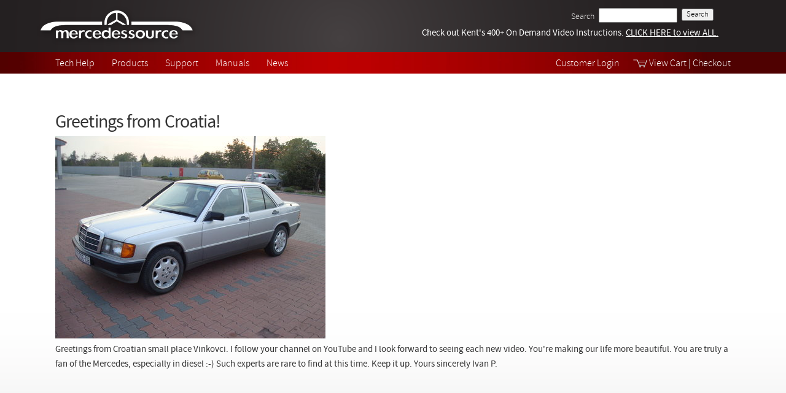

--- FILE ---
content_type: text/html; charset=utf-8
request_url: https://mercedessource.com/node/11222
body_size: 5528
content:
<!doctype html>
<!--[if IEMobile 7]><html class="no-js iem7"  lang="en" dir="ltr"><![endif]-->
<!--[if (gt IEMobile 7)|!(IEMobile)]><!--><html class="no-js" lang="en"><!--<![endif]-->
<!--[if lt IE 7]><html class="no-js ie6 oldie"  lang="en" dir="ltr"><![endif]-->
<!--[if (IE 7)&!(IEMobile)]><html class="no-js ie7 oldie"  lang="en" dir="ltr"><![endif]-->
<!--[if (IE 8)&!(IEMobile)]><html class="no-js ie8 oldie"  lang="en" dir="ltr"><![endif]-->
<!--[if gt IE 8]><!--><html class="no-js"  lang="en" dir="ltr"><!--<![endif]-->
<!--[if (gte IE 9)|(gt IEMobile 7)]><!--><html class="no-js"  
  xmlns:fb="http://ogp.me/ns/fb#"
  xmlns:og="http://ogp.me/ns#"
  xmlns:article="http://ogp.me/ns/article#"
  xmlns:book="http://ogp.me/ns/book#"
  xmlns:profile="http://ogp.me/ns/profile#"
  xmlns:video="http://ogp.me/ns/video#"
  xmlns:product="http://ogp.me/ns/product#"><!--<![endif]-->
<!-- 	 
	 ________________
	/\  _____________\
	\ \ \____________/    
	 \ \ \     _________
	  \ \ \   /\   ____ \
	   \ \ \  \ \__\__ \ \
	    \ \ \  \/__/  \ \ \
	     \ \ \_________\_\_\ 
	      \ \_______________\
	       \/_______________/	
	 
	      	Site by Gravit Digital
-->	 

<head>
<title>Greetings from Croatia! | MercedesSource.com</title>
<!--[if IE]><![endif]-->
<meta http-equiv="Content-Type" content="text/html; charset=utf-8" />
<link rel="dns-prefetch" href="//dq4zp01npifg0.cloudfront.net" />
<meta http-equiv="x-dns-prefetch-control" content="on" />
<meta name="description" content="Greetings from Croatian small place Vinkovci. I follow your channel on YouTube and I look forward to seeing each new video. You&#039;re making our life more beautiful." />
<meta name="generator" content="Drupal 7 (http://drupal.org)" />
<link rel="canonical" href="https://mercedessource.com/node/11222" />
<link rel="shortlink" href="https://mercedessource.com/node/11222" />
<meta property="og:site_name" content="MercedesSource.com" />
<meta property="og:type" content="article" />
<meta property="og:url" content="https://mercedessource.com/node/11222" />
<meta property="og:title" content="Greetings from Croatia!" />
<meta property="og:description" content="Greetings from Croatian small place Vinkovci. I follow your channel on YouTube and I look forward to seeing each new video. You&#039;re making our life more beautiful." />
<meta property="og:updated_time" content="2014-09-07T22:21:36-07:00" />
<meta property="article:published_time" content="2014-09-07T22:21:36-07:00" />
<meta property="article:modified_time" content="2014-09-07T22:21:36-07:00" />
  
<meta name="viewport" content="width=device-width, initial-scale=1, user-scalable=no">
<meta http-equiv="cleartype" content="on">
<meta http-equiv="X-UA-Compatible" content="IE=edge,chrome=1">
<link href='//fonts.googleapis.com/css?family=Noto+Serif:400,700,400italic,700italic' rel='stylesheet' type='text/css'>
<link rel="stylesheet" href="//mercedessource.com/sites/default/files/advagg_css/css__BJ6Ou6QsBRtnFTmxaakamOIS8n4QswDP2XnnZ1sxtaM__NBuvkP6eInGIkb1aJvUHx5PX79XApuxBDkk_77W5tYk__ht0d1xH6dN_NPpsLLx2n7WToTGZsfIFFHn2EK7DfgCA.css" />
<link rel="stylesheet" href="//mercedessource.com/sites/default/files/advagg_css/css__SL4YVVfhKvGRFzjIn-8WzUkVe55eqbY9VYZaXFRoMQw__5prbfT4H1sUxWFwDu8Qu2YIr_1ToND0wNq_J7w5vcPU__ht0d1xH6dN_NPpsLLx2n7WToTGZsfIFFHn2EK7DfgCA.css" />
<link rel="stylesheet" href="//mercedessource.com/sites/default/files/advagg_css/css__UgT_VAe4dOKNnXD1izOJZ7n1TbLM8yglzj4oPJleB48__hAHLgheJiBJXC2mwGZswqNnI1vNRlzS9sOkoI3uqVSA__ht0d1xH6dN_NPpsLLx2n7WToTGZsfIFFHn2EK7DfgCA.css" />
<link rel="stylesheet" href="//mercedessource.com/sites/default/files/advagg_css/css__kuDlCBNb5B7s02RxRtCsYTaiEEzSfUu-ATBnhq-OkWs__6cDThvl55cHlKwaF2XDYfGvn_MxaUUfrZafJz30gtE0__ht0d1xH6dN_NPpsLLx2n7WToTGZsfIFFHn2EK7DfgCA.css" />
<!--[if lt IE 9]>
  <script src="https://mercedessource.com/sites/all/themes/mothership/mothership/js/html5.js"></script>
<![endif]-->
<script src="//mercedessource.com/sites/default/files/advagg_js/js__UiO29A8qiU-liB_96gCC8E9JKDzRn317nHrd6s0stps__JjoPzCkzYa71IxBF0sXb6yVSB5ojjxYZ6gppRP-xCds__ht0d1xH6dN_NPpsLLx2n7WToTGZsfIFFHn2EK7DfgCA.js"></script>
<script src="//mercedessource.com/sites/default/files/advagg_js/js__FabcJ6qluktliDejymsuV-FqaN_HyMKGe93c2rO9Ky0__el1ZLGkKneOoCS6OWa01WHuIEsTsXZ46MRLCF390Fbw__ht0d1xH6dN_NPpsLLx2n7WToTGZsfIFFHn2EK7DfgCA.js"></script>
<script src="//mercedessource.com/sites/default/files/advagg_js/js__-5UeWyZDiXgD5yHSnC00F7a2QwrP42znBEqqSAL9o4Q__c9eN6nrUOqEN6k35cB6fj7f1PwhJo4AcNYbevdOQcY4__ht0d1xH6dN_NPpsLLx2n7WToTGZsfIFFHn2EK7DfgCA.js"></script>
<script src="//mercedessource.com/sites/default/files/advagg_js/js__PTfAH9eBkeiO1XWZvxWDfhW8uR9_XXQhyaqfV9h9EqU__d6DLCXxUoqi5WtSumpJEVEDGX752pd71hV-cmhqk7vw__ht0d1xH6dN_NPpsLLx2n7WToTGZsfIFFHn2EK7DfgCA.js"></script>
<script>jQuery.extend(Drupal.absolute_messages, {"dismiss":{"status":0,"warning":0,"error":0},"dismiss_time":{"status":"","warning":"","error":""},"dismiss_all_count":"2"});</script>
<script src="//mercedessource.com/sites/default/files/advagg_js/js__gxNej_L9R9-SvAG4MbP_MD58BZB3mYiXraLWOBHI8cg__IJ1ZJ9MLmeAadhuLi0WGOS3o7DkJkVn2phKhQ5pgIYs__ht0d1xH6dN_NPpsLLx2n7WToTGZsfIFFHn2EK7DfgCA.js"></script>
<script>(function(i,s,o,g,r,a,m){i["GoogleAnalyticsObject"]=r;i[r]=i[r]||function(){(i[r].q=i[r].q||[]).push(arguments)},i[r].l=1*new Date();a=s.createElement(o),m=s.getElementsByTagName(o)[0];a.async=1;a.src=g;m.parentNode.insertBefore(a,m)})(window,document,"script","//www.google-analytics.com/analytics.js","ga");ga("create", "UA-5356515-1", {"cookieDomain":"auto"});ga("send", "pageview");</script>
<script src="//mercedessource.com/sites/default/files/advagg_js/js__hFF7H9s31ICkWSYVh_dgFZYlrZfZ1AjlrvEay6pH-n8__Na9Km7qhmUBSJOn5s6jXjacoyIqxFYj4yACTItPyVM8__ht0d1xH6dN_NPpsLLx2n7WToTGZsfIFFHn2EK7DfgCA.js"></script>
<script>jQuery.extend(Drupal.settings, {"basePath":"\/","pathPrefix":"","ajaxPageState":{"theme":"msource","theme_token":"WNigfyDfMPF2PgGDsebw4CLfpuB7qOMXRnVJKc8tRS8","css":{"modules\/system\/system.base.css":1,"modules\/system\/system.menus.css":1,"modules\/system\/system.messages.css":1,"modules\/system\/system.theme.css":1,"sites\/all\/modules\/simplenews\/simplenews.css":1,"modules\/comment\/comment.css":1,"sites\/all\/modules\/date\/date_api\/date.css":1,"sites\/all\/modules\/date\/date_popup\/themes\/datepicker.1.7.css":1,"modules\/field\/theme\/field.css":1,"sites\/all\/modules\/logintoboggan\/logintoboggan.css":1,"modules\/node\/node.css":1,"modules\/search\/search.css":1,"modules\/user\/user.css":1,"sites\/all\/modules\/views\/css\/views.css":1,"sites\/all\/modules\/lazyloader\/lazyloader.css":1,"sites\/all\/modules\/ckeditor\/css\/ckeditor.css":1,"sites\/all\/modules\/absolute_messages\/absolute_messages.css":1,"sites\/all\/modules\/ctools\/css\/ctools.css":1,"sites\/all\/modules\/authcache\/modules\/authcache_debug\/authcache_debug.css":1,"sites\/all\/themes\/mothership\/mothership\/css\/reset.css":1,"sites\/all\/themes\/mothership\/mothership\/css\/reset-html5.css":1,"sites\/all\/themes\/mothership\/mothership\/css\/mothership-default.css":1,"sites\/all\/themes\/mothership\/mothership\/css\/mothership.css":1,"sites\/all\/themes\/msource\/mediaelement\/mediaelementplayer.css":1,"sites\/all\/themes\/msource\/css\/global.css":1,"sites\/all\/themes\/msource\/css\/layout.css":1,"sites\/all\/themes\/msource\/css\/entities.css":1,"sites\/all\/themes\/msource\/css\/pages.css":1,"sites\/all\/themes\/msource\/css\/responsive.css":1},"js":{"misc\/jquery.js":1,"misc\/jquery.once.js":1,"misc\/drupal.js":1,"misc\/jquery.cookie.js":1,"sites\/all\/modules\/admin_menu\/admin_devel\/admin_devel.js":1,"sites\/all\/modules\/lazyloader\/jquery.lazyloader.js":1,"sites\/all\/modules\/authcache\/authcache.js":1,"sites\/all\/modules\/absolute_messages\/absolute_messages.js":1,"sites\/all\/modules\/authcache\/modules\/authcache_debug\/authcache_debug.js":1,"sites\/all\/modules\/google_analytics\/googleanalytics.js":1,"sites\/all\/themes\/msource\/mediaelement\/mediaelement-and-player.js":1,"sites\/all\/themes\/msource\/js\/jquery.transit.min.js":1,"sites\/all\/themes\/msource\/js\/script.js":1}},"authcache":{"q":"node\/11222","cp":{"path":"\/","domain":".mercedessource.com","secure":true},"cl":23.148148148148},"authcacheDebug":{"url":"\/authcache-debug\/ajax\/req-GMjsRIpf1RtMNEAYkRvaGq5bp11XqpfvYzDDsWerPOY","all":false},"googleanalytics":{"trackOutbound":1,"trackMailto":1,"trackDownload":1,"trackDownloadExtensions":"7z|aac|arc|arj|asf|asx|avi|bin|csv|doc(x|m)?|dot(x|m)?|exe|flv|gif|gz|gzip|hqx|jar|jpe?g|js|mp(2|3|4|e?g)|mov(ie)?|msi|msp|pdf|phps|png|ppt(x|m)?|pot(x|m)?|pps(x|m)?|ppam|sld(x|m)?|thmx|qtm?|ra(m|r)?|sea|sit|tar|tgz|torrent|txt|wav|wma|wmv|wpd|xls(x|m|b)?|xlt(x|m)|xlam|xml|z|zip"},"urlIsAjaxTrusted":{"\/node\/11222":true}});</script>
</head>
<body class="not-front not-logged-in no-sidebars page-node page-node- page-node-11222 node-type-gallery-image path-node-11222 pathone-node" >
<a href="#main-content" class="element-invisible element-focusable">Skip to main content</a>
<header role="banner">
	<div class="wrap">
    <a id="logo" href="/" title="Home" rel="home">Mercedessource | Diagnose your problem, find the parts you need, follow the steps to fix it yourself.</a>
		<div class="user-links">
				<a class="user" href="/user?destination=node/11222">Customer Login</a>
				<a class="cartNav" href="/cart">View Cart</a> | <a href="/checkout">Checkout</a>
		</div>
		<form action="/node/11222" method="post" id="msource-blocks-search-form" accept-charset="UTF-8" role="form"><div class="form-item form-type-textfield">
  <label for="edit-keywords">Search</label>
 <input type="text" id="edit-keywords" name="keywords" value="" size="30" maxlength="128" />
</div>
<div class="form-item form-type-radios form-required">
  <label class="required" for="edit-type"> </label>
 <div id="edit-type" class="form-radios"><div class="form-item form-type-radio">
 <input type="radio" id="edit-type-problems" name="type" value="problems" />  <label class="option" for="edit-type-problems">Tech Help</label>

</div>
<div class="form-item form-type-radio">
 <input type="radio" id="edit-type-products" name="type" value="products" checked="checked" />  <label class="option" for="edit-type-products">Products</label>

</div>
<div class="form-item form-type-radio">
 <input type="radio" id="edit-type-videos" name="type" value="videos" />  <label class="option" for="edit-type-videos">Videos</label>

</div>
<div class="form-item form-type-radio">
 <input type="radio" id="edit-type-collections" name="type" value="collections" />  <label class="option" for="edit-type-collections">Collections</label>

</div>
</div>
</div>
<input type="submit" id="edit-submit" name="op" value="Search" /><input type="hidden" name="form_id" value="msource_blocks_search_form" />
</form>	</div>
      <div class="header-region">
      
    <div  id="block-block-32" class="clearfix block block-block ">
	<div class="wrap clearfix">
	  	  	  		<p>Check out Kent's 400+ On Demand Video Instructions. <a href="https://mercedessource.com/store/search?keys=&category=All&chassis=All&location=All&type_1=2&condition=All">  CLICK HERE to view ALL. 	</div>
</div>
<nav  id="block-system-main-menu" class="block block-system block-menu " role="navigation">
  
      
  <ul><li><a href="/problems" title="">Tech Help</a></li>
<li><a href="/store" title="">Products</a></li>
<li><a href="/contact" title="">Support</a></li>
<li><a href="/manuals" title="">Manuals</a></li>
<li><a href="/news">News</a></li>
</ul>

  



  
</nav>
  
    </div>
  </header>

<div class="page clearfix">
  	<div id="content">
	<div class="wrap page-wrap clearfix">	
		<div role="main" id="main-content">
	    				<div class="wrap"><h1 class="page-title">Greetings from Croatia!</h1></div>	    	    
		  	    			
			
			
    
<!-- node.tpl.php -->
<article  id="node-11222" class="clearfix node-type-gallery_image-full node-view-mode-full node node-gallery-image " role="article">

      
  <div class="content wrap">
    
  <div class="field field-name-field-image-single field-type-image">
    <img src="https://dq4zp01npifg0.cloudfront.net/cdn/farfuture/749X6eprS3Z5ja3546h72GPfTxwi9V6BlsUF1Tzl_PM/mtime:1410153698/sites/default/files/styles/large/public/imagefield/gallery-image/DSC07542.JPG?itok=uRcz_ZIs" width="440" height="330" alt="" />  </div>

  <div class="field field-name-body field-type-text-with-summary">
    <p>Greetings from Croatian small place Vinkovci. I follow your channel on YouTube and I look forward to seeing each new video. You're making our life more beautiful. You are truly a fan of the Mercedes, especially in diesel :-) Such experts are rare to find at this time. Keep it up. Yours sincerely Ivan P.</p>
  </div>
  </div>

    </article>
  
  </div>
	
  	</div>	
  	</div>
</div>

<footer role="contentinfo">
	<div class="wrap">
  
    <div  id="block-block-17" class="clearfix block block-block ">
	<div class="wrap clearfix">
	  	  	  		<div class="col">
	<h6>Store</h6>

	<ul>
		<li>
			<p><a href="/store/search">New Products</a></p>
		</li>
		<li>
			<p><a href="/store/search?keys=&category=All&chassis=All&location=All&type_1=2&condition=All">On Demand Videos&nbsp;</a></p>
		</li>
		<li>
			<p><a href="/store/search?keys=&category=All&chassis=All&location=All&type_1=3&condition=All">Digital Manuals</a></p>
		</li>
		<li>
			<p><a href="/store/search?keys=tool&amp;chassis=All&amp;location=All&amp;type=All&amp;category=All">Tools and Supplies</a></p>
		</li>
		<li>
			<p><a href="/store/search?keys=&amp;chassis=All&amp;location=All&amp;type=All&amp;category=All&amp;onsale%5B%5D=1">On&nbsp;SALE Now!</a></p>
		</li>
	</ul>
</div>

<div class="col">
	<h6>About Us</h6>

	<ul>
		<li>
			<p><a href="/about">About Our Website</a></p>
		</li>
		<li>
			<p><a href="/history">History</a></p>
		</li>
		<li>
			<p><a href="/gallery">Gallery</a></p>
		</li>
		<li>
			<p><a href="http://www.youtube.com/watch?v=XxQsAADwU7w&amp;list=PL53726422CFCFD64F">About Kent</a></p>
		</li>
	</ul>
</div>

<div class="col">
	<h6>Support</h6>

	<ul>
		<li>
			<p><a href="/node/10484">Frequently Asked ??</a></p>
		</li>
		<li>
			<p><a href="/policies">Business Policies</a></p>
		</li>
		<li>
			<p><a href="/policies/international">International Orders</a>&nbsp;</p>
		</li>
		<li>
			<p><a href="/contact">Contact Us</a></p>
		</li>
	</ul>
</div>	</div>
</div><div  id="block-block-13" class="clearfix block block-block ">
	<div class="wrap clearfix">
	  	  	  		<h6>Problems &amp; Products by Chassis Model</h6>

<ul>
	<li><a href="/chassis/123">123</a></li>
	<li><a href="/chassis/126">126</a></li>
	<li><a href="/chassis/115">115</a></li>
	<li><a href="/chassis/201">201</a></li>
	<li><a href="/chassis/124">124</a></li>
	<li><a href="/chassis/107">107</a></li>
	<li><a href="/chassis/116">116</a></li>
	<li><a href="/chassis/114">114</a></li>
	<li><a href="/chassis/108-109">108/109</a></li>
	<!--a href="/chassis/210" w210, a href="/chassis/140" w140, a href="/chassis/129" w129 --></ul>
	</div>
</div><div  id="block-block-34" class="clearfix block block-block ">
	<div class="wrap clearfix">
	  	  	  		<script>
    (function(w,d,t,u,n,a,m){w['MauticTrackingObject']=n;
        w[n]=w[n]||function(){(w[n].q=w[n].q||[]).push(arguments)},a=d.createElement(t),
        m=d.getElementsByTagName(t)[0];a.async=1;a.src=u;m.parentNode.insertBefore(a,m)
    })(window,document,'script','https://mt.mercedessource.com/mtc.js','mt');
// 
    mt('send', 'pageview');
</script>	</div>
</div>  
	<div id="footer-copy">
  	<p id="footer-logo">Diagnose your problem. Find the solution. Learn how to fix it yourself.</p>
    <p id="footer-social">Follow Us: 
			 <a target="_blank" href="http://www.facebook.com/mercedessource"><img src="/sites/all/themes/msource/css/images/Facebook.png" /></a>
			 <a target="_blank" href="http://www.twitter.com/mercedessource"><img src="/sites/all/themes/msource/css/images/Twitter.png" /></a>
			 <a target="_blank" href="http://www.youtube.com/Mercedessource"><img src="/sites/all/themes/msource/css/images/YouTube.png" width="27px"/></a>
		</p>
		<p id="footer-disclaimer"><em>&copy; Mercedessource.com all rights reserved 2000 - 2026. <br/>Mercedessource is NOT affiliated, sponsored nor authorized by Daimler AG.</em></p>
	 </div>
	</div>
</footer>
      
<div id="fb-root"></div>
<script>(function(d, s, id) {
  var js, fjs = d.getElementsByTagName(s)[0];
  if (d.getElementById(id)) return;
  js = d.createElement(s); js.id = id;
  js.src = "//connect.facebook.net/en_US/all.js#xfbml=1";
  fjs.parentNode.insertBefore(js, fjs);
}(document, 'script', 'facebook-jssdk'));</script>
</body>
</html>

--- FILE ---
content_type: text/css
request_url: https://mercedessource.com/sites/default/files/advagg_css/css__BJ6Ou6QsBRtnFTmxaakamOIS8n4QswDP2XnnZ1sxtaM__NBuvkP6eInGIkb1aJvUHx5PX79XApuxBDkk_77W5tYk__ht0d1xH6dN_NPpsLLx2n7WToTGZsfIFFHn2EK7DfgCA.css
body_size: 2812
content:

#autocomplete{border:1px solid;overflow:hidden;position:absolute;z-index:100;}#autocomplete ul{list-style:none;list-style-image:none;margin:0;padding:0;}#autocomplete li{background:#fff;color:#000;cursor:default;white-space:pre;zoom:1;}html.js input.form-autocomplete{background-image:url(//dq4zp01npifg0.cloudfront.net/cdn/farfuture/kCFOfsP4b4id8zb2O1n64Q-YWy6OKWQfNxvNEr-I6PM/drupal:7.39/misc/throbber-inactive.png);background-position:100% center;background-repeat:no-repeat;}html.js input.throbbing{background-image:url(//dq4zp01npifg0.cloudfront.net/cdn/farfuture/aqi9GyrlLnMiL2QYljmM_uWyZsMeS2XwRy49ZD8ukoU/drupal:7.39/misc/throbber-active.gif);background-position:100% center;}html.js fieldset.collapsed{border-bottom-width:0;border-left-width:0;border-right-width:0;height:1em;}html.js fieldset.collapsed .fieldset-wrapper{display:none;}fieldset.collapsible{position:relative;}fieldset.collapsible .fieldset-legend{display:block;}.form-textarea-wrapper textarea{display:block;margin:0;width:100%;-moz-box-sizing:border-box;-webkit-box-sizing:border-box;box-sizing:border-box;}.resizable-textarea .grippie{background:#eee url(//dq4zp01npifg0.cloudfront.net/cdn/farfuture/Bpkj5VCtRj_TEIcg9W6brVRrN9F59ECZHFECLOzmVUk/drupal:7.39/misc/grippie.png) no-repeat center 2px;border:1px solid #ddd;border-top-width:0;cursor:s-resize;height:9px;overflow:hidden;}body.drag{cursor:move;}.draggable a.tabledrag-handle{cursor:move;float:left;height:1.7em;margin-left:-1em;overflow:hidden;text-decoration:none;}a.tabledrag-handle:hover{text-decoration:none;}a.tabledrag-handle .handle{background:url(//dq4zp01npifg0.cloudfront.net/cdn/farfuture/49wdoChMQR0evBLvJ1Hm49VxiD3gwEl96VAwmG0KDqo/drupal:7.39/misc/draggable.png) no-repeat 6px 9px;height:13px;margin:-0.4em 0.5em;padding:0.42em 0.5em;width:13px;}a.tabledrag-handle-hover .handle{background-position:6px -11px;}div.indentation{float:left;height:1.7em;margin:-0.4em 0.2em -0.4em -0.4em;padding:0.42em 0 0.42em 0.6em;width:20px;}div.tree-child{background:url(//dq4zp01npifg0.cloudfront.net/cdn/farfuture/xerdTjwekWpGbrPOaeb-D92SvPu18o4dUQ0L_aTgHvk/drupal:7.39/misc/tree.png) no-repeat 11px center;}div.tree-child-last{background:url(//dq4zp01npifg0.cloudfront.net/cdn/farfuture/VJYvLAUhANhT9_o8XJNubM1a_FGAysp64Dq1xeaBdos/drupal:7.39/misc/tree-bottom.png) no-repeat 11px center;}div.tree-child-horizontal{background:url(//dq4zp01npifg0.cloudfront.net/cdn/farfuture/xerdTjwekWpGbrPOaeb-D92SvPu18o4dUQ0L_aTgHvk/drupal:7.39/misc/tree.png) no-repeat -11px center;}.tabledrag-toggle-weight-wrapper{text-align:right;}table.sticky-header{background-color:#fff;margin-top:0;}.progress .bar{background-color:#fff;border:1px solid;}.progress .filled{background-color:#000;height:1.5em;width:5px;}.progress .percentage{float:right;}.ajax-progress{display:inline-block;}.ajax-progress .throbber{background:transparent url(//dq4zp01npifg0.cloudfront.net/cdn/farfuture/aqi9GyrlLnMiL2QYljmM_uWyZsMeS2XwRy49ZD8ukoU/drupal:7.39/misc/throbber-active.gif) no-repeat 0px center;float:left;height:15px;margin:2px;width:15px;}.ajax-progress .message{padding-left:20px;}tr .ajax-progress .throbber{margin:0 2px;}.ajax-progress-bar{width:16em;}.container-inline div,.container-inline label{display:inline;}.container-inline .fieldset-wrapper{display:block;}.nowrap{white-space:nowrap;}html.js .js-hide{display:none;}.element-hidden{display:none;}.element-invisible{position:absolute !important;clip:rect(1px 1px 1px 1px);clip:rect(1px,1px,1px,1px);overflow:hidden;height:1px;}.element-invisible.element-focusable:active,.element-invisible.element-focusable:focus{position:static !important;clip:auto;overflow:visible;height:auto;}.clearfix:after{content:".";display:block;height:0;clear:both;visibility:hidden;}* html .clearfix{height:1%;}*:first-child + html .clearfix{min-height:1%;}/**/
ul.menu{border:none;list-style:none;text-align:left;}ul.menu li{margin:0 0 0 0.5em;}ul li.expanded{list-style-image:url(//dq4zp01npifg0.cloudfront.net/cdn/farfuture/nOr_GU_uMYWZw8gLtqiHkhqJygq3K0e6DPt9fCX4XcI/drupal:7.39/misc/menu-expanded.png);list-style-type:circle;}ul li.collapsed{list-style-image:url(//dq4zp01npifg0.cloudfront.net/cdn/farfuture/0npT8F2Ux0-CzAL3fME1UrQ5RPiEp48KmvsVFJh5MjU/drupal:7.39/misc/menu-collapsed.png);list-style-type:disc;}ul li.leaf{list-style-image:url(//dq4zp01npifg0.cloudfront.net/cdn/farfuture/szVpFEGr-XLKX2gtVRoCEWvFJfLCoH_Sw3eVWMvZfps/drupal:7.39/misc/menu-leaf.png);list-style-type:square;}li.expanded,li.collapsed,li.leaf{padding:0.2em 0.5em 0 0;margin:0;}li a.active{color:#000;}td.menu-disabled{background:#ccc;}ul.inline,ul.links.inline{display:inline;padding-left:0;}ul.inline li{display:inline;list-style-type:none;padding:0 0.5em;}.breadcrumb{padding-bottom:0.5em;}ul.primary{border-bottom:1px solid #bbb;border-collapse:collapse;height:auto;line-height:normal;list-style:none;margin:5px;padding:0 0 0 1em;white-space:nowrap;}ul.primary li{display:inline;}ul.primary li a{background-color:#ddd;border-color:#bbb;border-style:solid solid none solid;border-width:1px;height:auto;margin-right:0.5em;padding:0 1em;text-decoration:none;}ul.primary li.active a{background-color:#fff;border:1px solid #bbb;border-bottom:1px solid #fff;}ul.primary li a:hover{background-color:#eee;border-color:#ccc;border-bottom-color:#eee;}ul.secondary{border-bottom:1px solid #bbb;padding:0.5em 1em;margin:5px;}ul.secondary li{border-right:1px solid #ccc;display:inline;padding:0 1em;}ul.secondary a{padding:0;text-decoration:none;}ul.secondary a.active{border-bottom:4px solid #999;}/**/
div.messages{background-position:8px 8px;background-repeat:no-repeat;border:1px solid;margin:6px 0;padding:10px 10px 10px 50px;}div.status{background-image:url(//dq4zp01npifg0.cloudfront.net/cdn/farfuture/_utkJrCpMMG--i7WAXYopf4t80vxgJZ4g75wwIzG6qw/drupal:7.39/misc/message-24-ok.png);border-color:#be7;}div.status,.ok{color:#234600;}div.status,table tr.ok{background-color:#f8fff0;}div.warning{background-image:url(//dq4zp01npifg0.cloudfront.net/cdn/farfuture/kuiWLTvqnTbVJwFgtQZuU7fKeC_J-w9XVbiAZhTA61o/drupal:7.39/misc/message-24-warning.png);border-color:#ed5;}div.warning,.warning{color:#840;}div.warning,table tr.warning{background-color:#fffce5;}div.error{background-image:url(//dq4zp01npifg0.cloudfront.net/cdn/farfuture/pDvszsWPkiJZD1N3MUkWoXqeFPOK3_E2Gfg0DLu5JV4/drupal:7.39/misc/message-24-error.png);border-color:#ed541d;}div.error,.error{color:#8c2e0b;}div.error,table tr.error{background-color:#fef5f1;}div.error p.error{color:#333;}div.messages ul{margin:0 0 0 1em;padding:0;}div.messages ul li{list-style-image:none;}/**/
fieldset{margin-bottom:1em;padding:0.5em;}form{margin:0;padding:0;}hr{border:1px solid gray;height:1px;}img{border:0;}table{border-collapse:collapse;}th{border-bottom:3px solid #ccc;padding-right:1em;text-align:left;}tbody{border-top:1px solid #ccc;}tr.even,tr.odd{background-color:#eee;border-bottom:1px solid #ccc;padding:0.1em 0.6em;}th.active img{display:inline;}td.active{background-color:#ddd;}.item-list .title{font-weight:bold;}.item-list ul{margin:0 0 0.75em 0;padding:0;}.item-list ul li{margin:0 0 0.25em 1.5em;padding:0;}.form-item,.form-actions{margin-top:1em;margin-bottom:1em;}tr.odd .form-item,tr.even .form-item{margin-top:0;margin-bottom:0;white-space:nowrap;}.form-item .description{font-size:0.85em;}label{display:block;font-weight:bold;}label.option{display:inline;font-weight:normal;}.form-checkboxes .form-item,.form-radios .form-item{margin-top:0.4em;margin-bottom:0.4em;}.form-type-radio .description,.form-type-checkbox .description{margin-left:2.4em;}input.form-checkbox,input.form-radio{vertical-align:middle;}.marker,.form-required{color:#f00;}.form-item input.error,.form-item textarea.error,.form-item select.error{border:2px solid red;}.container-inline .form-actions,.container-inline.form-actions{margin-top:0;margin-bottom:0;}.more-link{text-align:right;}.more-help-link{text-align:right;}.more-help-link a{background:url(//dq4zp01npifg0.cloudfront.net/cdn/farfuture/2ngVkkhUKVAjfK2X7WJxJyD1dalmkl0aD3x1ap-sRHM/drupal:7.39/misc/help.png) 0 50% no-repeat;padding:1px 0 1px 20px;}.item-list .pager{clear:both;text-align:center;}.item-list .pager li{background-image:none;display:inline;list-style-type:none;padding:0.5em;}.pager-current{font-weight:bold;}#autocomplete li.selected{background:#0072b9;color:#fff;}html.js fieldset.collapsible .fieldset-legend{background:url(//dq4zp01npifg0.cloudfront.net/cdn/farfuture/nOr_GU_uMYWZw8gLtqiHkhqJygq3K0e6DPt9fCX4XcI/drupal:7.39/misc/menu-expanded.png) 5px 65% no-repeat;padding-left:15px;}html.js fieldset.collapsed .fieldset-legend{background-image:url(//dq4zp01npifg0.cloudfront.net/cdn/farfuture/0npT8F2Ux0-CzAL3fME1UrQ5RPiEp48KmvsVFJh5MjU/drupal:7.39/misc/menu-collapsed.png);background-position:5px 50%;}.fieldset-legend span.summary{color:#999;font-size:0.9em;margin-left:0.5em;}tr.drag{background-color:#fffff0;}tr.drag-previous{background-color:#ffd;}.tabledrag-toggle-weight{font-size:0.9em;}body div.tabledrag-changed-warning{margin-bottom:0.5em;}tr.selected td{background:#ffc;}td.checkbox,th.checkbox{text-align:center;}.progress{font-weight:bold;}.progress .bar{background:#ccc;border-color:#666;margin:0 0.2em;-moz-border-radius:3px;-webkit-border-radius:3px;border-radius:3px;}.progress .filled{background:#0072b9 url(//dq4zp01npifg0.cloudfront.net/cdn/farfuture/ezGfpI0-pElHqth-h-vS6gZe_ZrtgrCSS4qsyH-8hSk/drupal:7.39/misc/progress.gif);}/**/

--- FILE ---
content_type: text/css
request_url: https://mercedessource.com/sites/default/files/advagg_css/css__kuDlCBNb5B7s02RxRtCsYTaiEEzSfUu-ATBnhq-OkWs__6cDThvl55cHlKwaF2XDYfGvn_MxaUUfrZafJz30gtE0__ht0d1xH6dN_NPpsLLx2n7WToTGZsfIFFHn2EK7DfgCA.css
body_size: 20148
content:

html,body,div,span,applet,object,iframe,h1,h2,h3,h4,h5,h6,p,blockquote,pre,a,abbr,acronym,address,big,cite,code,del,dfn,em,img,ins,kbd,q,s,samp,small,strike,strong,sub,sup,tt,var,b,u,i,center,dl,dt,dd,ol,ul,li,fieldset,form,label,legend,table,caption,tbody,tfoot,thead,tr,th,td,article,aside,canvas,details,embed,figure,figcaption,footer,header,hgroup,menu,nav,output,ruby,section,summary,time,mark,audio,video{margin:0;padding:0;border:0;font-size:100%;font:inherit;vertical-align:baseline;}article,aside,details,figcaption,figure,footer,header,hgroup,menu,nav,section{display:block;}body{line-height:1;}ol,ul{list-style:none;}blockquote,q{quotes:none;}blockquote:before,blockquote:after,q:before,q:after{content:'';content:none;}table{border-collapse:collapse;border-spacing:0;}/**/
html,body,div,span,object,iframe,h1,h2,h3,h4,h5,h6,p,blockquote,pre,abbr,address,cite,code,del,dfn,em,img,ins,kbd,q,samp,small,strong,sub,sup,var,b,i,dl,dt,dd,ol,ul,li,fieldset,form,label,legend,table,caption,tbody,tfoot,thead,tr,th,td,article,aside,canvas,details,figcaption,figure,footer,header,hgroup,menu,nav,section,summary,time,mark,audio,video{margin:0;padding:0;border:0;outline:0;font-size:100%;vertical-align:baseline;background:transparent;}body{line-height:1;}article,aside,details,figcaption,figure,footer,header,hgroup,menu,nav,section{display:block;}nav ul{list-style:none;}blockquote,q{quotes:none;}blockquote:before,blockquote:after,q:before,q:after{content:'';content:none;}a{margin:0;padding:0;font-size:100%;vertical-align:baseline;background:transparent;}ins{background-color:#ff9;color:#000;text-decoration:none;}mark{background-color:#ff9;color:#000;font-style:italic;font-weight:bold;}del{text-decoration:line-through;}abbr[title],dfn[title]{border-bottom:1px dotted;cursor:help;}table{border-collapse:collapse;border-spacing:0;}hr{display:block;height:1px;border:0;border-top:1px solid #cccccc;margin:1em 0;padding:0;}input,select{vertical-align:middle;}/**/
a{outline:none;}a img{border:none;}a,a:link,a:visited,a:active{text-decoration:none;}a:hover,a:focus{text-decoration:underline;}:focus{outline:0}b,strong{font-weight:bold;}em,i{font-style:italic;}.active,.active-trail{font-weight:bold;}ul li{list-style:none}.cf:before,.cf:after{content:"";display:table;}.cf:after{clear:both;}.cf{zoom:1;}.field-name-body ol,.field-name-body ul{margin:0 0 0 10px;}.field-name-body ul li{list-style:square inside}.tabs li{display:inline;padding:0 10px}.primary{padding:3px 0;margin:4px 0;}.primary li{}.secondary li{}.pager li{display:inline-block;}.breadcrumb{margin:0;}ul.breadcrumb li{display:inline;margin:0 0 0 10px;}.form-type-textfield{}.form-type-checkbox{margin:0;}.form-type-radio{margin:0;}.form-type-textarea{margin:0;}.form-type-managed-file{margin:0;}fieldset{}label{display:inline;font-weight:bold;}textarea{}input{}input[type="radio"]{vertical-align:middle;}input[type="checkbox"]{vertical-align:middle}.ie7 input[type="checkbox"]{vertical-align:baseline;}input[type="file"]{vertical-align:middle;}input[type="search"]{-webkit-appearance:textfield;}form small,form .description{font-size:12px;color:#444;display:block;text-align:left;}.form-field-required{}.form-field-required:after{content:" * "}fieldset legend{.ie7 margin-left:-7px;width:100%;}.block .content:before,.block .content:after{content:"";display:table;}.block .content:after{clear:both;}.block .content{zoom:1;}body.toolbar div#admin-toolbar.vertical{top:130px;}body.toolbar-drawer div#admin-toolbar.vertical{top:66px;}#admin-toolbar{top:20px!important;}.page-admin-structure-block-demo .block-region{background:#ffff66;border:1px dotted #9f9e00;color:#000;font:90% "Lucida Grande","Lucida Sans Unicode",sans-serif;margin:0px;padding:5px;text-align:center;text-shadow:none;}/**/
.feed{text-indent:-9999em;}.feed a.feed-icon{background:transparent url(/misc/feed.png);width:16px;height:16px;display:block;}a.ical-icon div{background-color:#900;color:#fff;display:inline;padding:2px;}.file a.file-icon{background:transparent url(/modules/file/icons/text-plain.png) no-repeat left center;padding:2px 2px 2px 20px;}.file a.mime-application-pdf{background-image:url(/modules/file/icons/application-pdf.png)}.file a.mime-application-octet-stream{background-image:url(/modules/file/icons/application-octet-stream.png)}.file a.mime-application-x-executable{background-image:url(/modules/file/icons/application-x-executable.png)}.file a.mime-audio-x-generic{background-image:url(/modules/file/icons/audio-x-generic.png)}.file a.mime-image-x-generic{background-image:url(/modules/file/icons/image-x-generic.png)}.file a.mime-package-x-generic{background-image:url(/modules/file/icons/package-x-generic.png)}.file a.mime-text-html{background-image:url(/modules/file/icons/text-html.png)}.file a.mime-text-plain{background-image:url(/modules/file/icons/text-plain.png)}.file a.mime-text-x-generic{background-image:url(/modules/file/icons/text-x-generic.png)}.file a.mime-text-x-script{background-image:url(/modules/file/icons/text-x-script.png)}.file a.mime-video-x-generic{background-image:url(/modules/file/icons/video-x-generic.png)}.file a.mime-x-office-document{background-image:url(/modules/file/icons/x-office-document.png)}.file a.mime-x-office-presentation{background-image:url(/modules/file/icons/x-office-presentation.png)}.file a.mime-x-office-spreadsheet{background-image:url(/modules/file/icons/x-office-spreadsheet.png)}.table-order-asc,.table-order-desc{width:16px;height:16px;float:right}.table-order-asc{background:transparent url(/misc/arrow-asc.png) no-repeat center top;}.table-order-desc{background:transparent url(/misc/arrow-desc.png) no-repeat center top;}/**/
video{display:block;}.mejs-container{position:relative;background:#fff;font-family:Helvetica,Arial;text-align:left;vertical-align:top;padding-bottom:30px;}.me-plugin{position:relative;height:auto;}.me-plugin embed,.me-plugin object{display:block;}.mejs-embed,.mejs-embed body{width:100%;height:100%;margin:0;padding:0;background:#fff;overflow:hidden;}.mejs-container-fullscreen{position:fixed;left:0;top:0;right:0;bottom:0;overflow:hidden;z-index:1000;padding-bottom:0;}.mejs-container-fullscreen .mejs-mediaelement,.mejs-container-fullscreen video{width:100%;height:100%;}.mejs-background{position:absolute;top:0;left:0;}.mejs-container-fullscreen .mejs-mediaelement{position:absolute;width:100%;height:100%;}.mejs-poster{position:absolute;top:0;left:0;z-index:3;}.mejs-poster img{border:0;padding:0;border:0;display:block;}.mejs-overlay{position:absolute;top:0;left:0;z-index:5;}.mejs-overlay-play{cursor:pointer;}.mejs-overlay-button{position:absolute;top:50%;left:50%;width:200px;height:100px;margin:-50px 0 0 -100px;background:url(//dq4zp01npifg0.cloudfront.net/cdn/farfuture/hFUSw2I7bV9wUYTYR2hyBqc4hSJIeS2F-4vT4QbmJBw/mtime:1375320056/sites/all/themes/msource/mediaelement/duo-play-button.png) no-repeat center top;}.mejs-overlay:hover .mejs-overlay-button{background-position:center -100px;}.mejs-overlay-loading{position:absolute;top:50%;left:50%;width:80px;height:80px;margin:-40px 0 0 -40px;background:transparent;}.mejs-overlay-loading span{display:block;width:80px;height:80px;background:transparent url(//dq4zp01npifg0.cloudfront.net/cdn/farfuture/uIgw1OVxTGXA3vCVC10SwXrvTHf8W2zpCaJdsvpIEk8/mtime:1375320056/sites/all/themes/msource/mediaelement/video-loading.gif) 50% 50% no-repeat;}.mejs-container .mejs-controls{position:relative;background:none;list-style-type:none;margin:0;padding:0;background:rgb(21,21,20);background:-webkit-gradient(linear,0% 0%,0% 100%,from(rgba(50,50,50,0.7)),to(rgba(0,0,0,0.7)));background:-webkit-linear-gradient(top,rgba(50,50,50,0.7),rgba(0,0,0,0.7));background:-moz-linear-gradient(top,rgba(50,50,50,0.7),rgba(0,0,0,0.7));background:-o-linear-gradient(top,rgba(50,50,50,0.7),rgba(0,0,0,0.7));background:-ms-linear-gradient(top,rgba(50,50,50,0.7),rgba(0,0,0,0.7));background:linear-gradient(rgba(50,50,50,0.7),rgba(0,0,0,0.7));width:100%;height:30px;z-index:2;}.mejs-container-fullscreen .mejs-controls{position:absolute;bottom:0px;left:0px;}.mejs-container .mejs-controls div{list-style-type:none;background-image:none;display:block;float:left;margin:0;padding:0;width:26px;height:26px;font-size:11px;line-height:11px;background:0;font-family:Helvetica,Arial;border:0;}.mejs-controls .mejs-button button{cursor:pointer;display:block;font-size:0;line-height:0;text-decoration:none;margin:7px 5px;padding:0;position:absolute;height:16px;width:16px;border:0;background:transparent url(//dq4zp01npifg0.cloudfront.net/cdn/farfuture/IlbA_HirSYM20UYRPglqJjmaiVaZ2Sa9saHuggOY5xk/mtime:1375320056/sites/all/themes/msource/mediaelement/controls.png) no-repeat;}.mejs-controls .mejs-button button:focus{outline:solid 1px yellow;}.mejs-container .mejs-controls .mejs-time{color:#fff;display:block;height:17px;width:auto;padding:8px 3px 0 3px;overflow:hidden;text-align:center;padding:auto 4px;box-sizing:content-box;-moz-box-sizing:content-box;-webkit-box-sizing:content-box;}.mejs-container .mejs-controls .mejs-time span{font-size:11px;color:#fff;line-height:12px;display:block;float:left;margin:1px 2px 0 0;width:auto;}.mejs-controls .mejs-play button{background-position:0 0;}.mejs-controls .mejs-pause button{background-position:0 -16px;}.mejs-controls .mejs-stop button{background-position:-112px 0;}.mejs-controls div.mejs-time-rail{width:200px;padding-top:8px;}.mejs-controls .mejs-time-rail span{display:block;position:absolute;width:180px;height:6px;cursor:pointer;}.mejs-controls .mejs-time-rail .mejs-time-total{margin:5px;background:#333;background:rgba(50,50,50,0.8);background:-webkit-gradient(linear,0% 0%,0% 100%,from(rgba(30,30,30,0.8)),to(rgba(60,60,60,0.8)));background:-webkit-linear-gradient(top,rgba(30,30,30,0.8),rgba(60,60,60,0.8));background:-moz-linear-gradient(top,rgba(30,30,30,0.8),rgba(60,60,60,0.8));background:-o-linear-gradient(top,rgba(30,30,30,0.8),rgba(60,60,60,0.8));background:-ms-linear-gradient(top,rgba(30,30,30,0.8),rgba(60,60,60,0.8));background:linear-gradient(rgba(30,30,30,0.8),rgba(60,60,60,0.8));}.mejs-controls .mejs-time-rail .mejs-time-buffering{width:100%;background-image:-o-linear-gradient(-45deg,rgba(255,255,255,0.15) 25%,transparent 25%,transparent 50%,rgba(255,255,255,0.15) 50%,rgba(255,255,255,0.15) 75%,transparent 75%,transparent);background-image:-webkit-gradient(linear,0 100%,100% 0,color-stop(0.25,rgba(255,255,255,0.15)),color-stop(0.25,transparent),color-stop(0.5,transparent),color-stop(0.5,rgba(255,255,255,0.15)),color-stop(0.75,rgba(255,255,255,0.15)),color-stop(0.75,transparent),to(transparent));background-image:-webkit-linear-gradient(-45deg,rgba(255,255,255,0.15) 25%,transparent 25%,transparent 50%,rgba(255,255,255,0.15) 50%,rgba(255,255,255,0.15) 75%,transparent 75%,transparent);background-image:-moz-linear-gradient(-45deg,rgba(255,255,255,0.15) 25%,transparent 25%,transparent 50%,rgba(255,255,255,0.15) 50%,rgba(255,255,255,0.15) 75%,transparent 75%,transparent);background-image:-ms-linear-gradient(-45deg,rgba(255,255,255,0.15) 25%,transparent 25%,transparent 50%,rgba(255,255,255,0.15) 50%,rgba(255,255,255,0.15) 75%,transparent 75%,transparent);background-image:linear-gradient(-45deg,rgba(255,255,255,0.15) 25%,transparent 25%,transparent 50%,rgba(255,255,255,0.15) 50%,rgba(255,255,255,0.15) 75%,transparent 75%,transparent);-webkit-background-size:15px 15px;-moz-background-size:15px 15px;-o-background-size:15px 15px;background-size:15px 15px;-webkit-animation:buffering-stripes 2s linear infinite;-moz-animation:buffering-stripes 2s linear infinite;-ms-animation:buffering-stripes 2s linear infinite;-o-animation:buffering-stripes 2s linear infinite;animation:buffering-stripes 2s linear infinite;}@-webkit-keyframes buffering-stripes{from{background-position:0 0;}to{background-position:30px 0;}}@-moz-keyframes buffering-stripes{from{background-position:0 0;}to{background-position:30px 0;}}@-ms-keyframes buffering-stripes{from{background-position:0 0;}to{background-position:30px 0;}}@-o-keyframes buffering-stripes{from{background-position:0 0;}to{background-position:30px 0;}}@keyframes buffering-stripes{from{background-position:0 0;}to{background-position:30px 0;}}.mejs-controls .mejs-time-rail .mejs-time-loaded{background:#3caac8;background:rgba(60,170,200,0.8);background:-webkit-gradient(linear,0% 0%,0% 100%,from(rgba(44,124,145,0.8)),to(rgba(78,183,212,0.8)));background:-webkit-linear-gradient(top,rgba(44,124,145,0.8),rgba(78,183,212,0.8));background:-moz-linear-gradient(top,rgba(44,124,145,0.8),rgba(78,183,212,0.8));background:-o-linear-gradient(top,rgba(44,124,145,0.8),rgba(78,183,212,0.8));background:-ms-linear-gradient(top,rgba(44,124,145,0.8),rgba(78,183,212,0.8));background:linear-gradient(rgba(44,124,145,0.8),rgba(78,183,212,0.8));background:#610;width:0;}.mejs-controls .mejs-time-rail .mejs-time-current{width:0;background:#fff;background:rgba(255,255,255,0.8);background:-webkit-gradient(linear,0% 0%,0% 100%,from(rgba(255,255,255,0.9)),to(rgba(200,200,200,0.8)));background:-webkit-linear-gradient(top,rgba(255,255,255,0.9),rgba(200,200,200,0.8));background:-moz-linear-gradient(top,rgba(255,255,255,0.9),rgba(200,200,200,0.8));background:-o-linear-gradient(top,rgba(255,255,255,0.9),rgba(200,200,200,0.8));background:-ms-linear-gradient(top,rgba(255,255,255,0.9),rgba(200,200,200,0.8));background:linear-gradient(rgba(255,255,255,0.9),rgba(200,200,200,0.8));}.mejs-controls .mejs-time-rail .mejs-time-handle{display:none;position:absolute;margin:0;width:10px;background:#fff;-webkit-border-radius:5px;-moz-border-radius:5px;border-radius:5px;cursor:pointer;border:solid 2px #333;top:-2px;text-align:center;}.mejs-controls .mejs-time-rail .mejs-time-float{position:absolute;display:none;background:#eee;width:36px;height:17px;border:solid 1px #333;top:-26px;margin-left:-18px;text-align:center;color:#111;}.mejs-controls .mejs-time-rail .mejs-time-float-current{margin:2px;width:30px;display:block;text-align:center;left:0;}.mejs-controls .mejs-time-rail .mejs-time-float-corner{position:absolute;display:block;width:0;height:0;line-height:0;border:solid 5px #eee;border-color:#eee transparent transparent transparent;-webkit-border-radius:0;-moz-border-radius:0;border-radius:0;top:15px;left:13px;}.mejs-controls .mejs-fullscreen-button button{background-position:-32px 0;}.mejs-controls .mejs-unfullscreen button{background-position:-32px -16px;}.mejs-controls .mejs-volume-button{}.mejs-controls .mejs-mute button{background-position:-16px -16px;}.mejs-controls .mejs-unmute button{background-position:-16px 0;}.mejs-controls .mejs-volume-button{position:relative;}.mejs-controls .mejs-volume-button .mejs-volume-slider{display:none;height:115px;width:25px;background:url(//mercedessource.com/sites/all/themes/msource/mediaelement/background.png);background:rgba(50,50,50,0.7);-webkit-border-radius:0;-moz-border-radius:0;border-radius:0;top:-115px;left:0;z-index:1;position:absolute;margin:0;}.mejs-controls .mejs-volume-button:hover{-webkit-border-radius:0 0 4px 4px;-moz-border-radius:0 0 4px 4px;border-radius:0 0 4px 4px;}.mejs-controls .mejs-volume-button .mejs-volume-slider .mejs-volume-total{position:absolute;left:11px;top:8px;width:2px;height:100px;background:#ddd;background:rgba(255,255,255,0.5);margin:0;}.mejs-controls .mejs-volume-button .mejs-volume-slider .mejs-volume-current{position:absolute;left:11px;top:8px;width:2px;height:100px;background:#ddd;background:rgba(255,255,255,0.9);margin:0;}.mejs-controls .mejs-volume-button .mejs-volume-slider .mejs-volume-handle{position:absolute;left:4px;top:-3px;width:16px;height:6px;background:#ddd;background:rgba(255,255,255,0.9);cursor:N-resize;-webkit-border-radius:1px;-moz-border-radius:1px;border-radius:1px;margin:0;}.mejs-controls div.mejs-horizontal-volume-slider{height:26px;width:60px;position:relative;}.mejs-controls .mejs-horizontal-volume-slider .mejs-horizontal-volume-total{position:absolute;left:0;top:11px;width:50px;height:8px;margin:0;padding:0;font-size:1px;-webkit-border-radius:2px;-moz-border-radius:2px;border-radius:2px;background:#333;background:rgba(50,50,50,0.8);background:-webkit-gradient(linear,0% 0%,0% 100%,from(rgba(30,30,30,0.8)),to(rgba(60,60,60,0.8)));background:-webkit-linear-gradient(top,rgba(30,30,30,0.8),rgba(60,60,60,0.8));background:-moz-linear-gradient(top,rgba(30,30,30,0.8),rgba(60,60,60,0.8));background:-o-linear-gradient(top,rgba(30,30,30,0.8),rgba(60,60,60,0.8));background:-ms-linear-gradient(top,rgba(30,30,30,0.8),rgba(60,60,60,0.8));background:linear-gradient(rgba(30,30,30,0.8),rgba(60,60,60,0.8));}.mejs-controls .mejs-horizontal-volume-slider .mejs-horizontal-volume-current{position:absolute;left:0;top:11px;width:50px;height:8px;margin:0;padding:0;font-size:1px;-webkit-border-radius:2px;-moz-border-radius:2px;border-radius:2px;background:#fff;background:rgba(255,255,255,0.8);background:-webkit-gradient(linear,0% 0%,0% 100%,from(rgba(255,255,255,0.9)),to(rgba(200,200,200,0.8)));background:-webkit-linear-gradient(top,rgba(255,255,255,0.9),rgba(200,200,200,0.8));background:-moz-linear-gradient(top,rgba(255,255,255,0.9),rgba(200,200,200,0.8));background:-o-linear-gradient(top,rgba(255,255,255,0.9),rgba(200,200,200,0.8));background:-ms-linear-gradient(top,rgba(255,255,255,0.9),rgba(200,200,200,0.8));background:linear-gradient(rgba(255,255,255,0.9),rgba(200,200,200,0.8));}.mejs-controls .mejs-horizontal-volume-slider .mejs-horizontal-volume-handle{display:none;}.mejs-controls .mejs-captions-button{position:relative;}.mejs-controls .mejs-captions-button button{background-position:-48px 0;}.mejs-controls .mejs-captions-button .mejs-captions-selector{visibility:hidden;position:absolute;bottom:26px;right:-10px;width:130px;height:100px;background:url(//mercedessource.com/sites/all/themes/msource/mediaelement/background.png);background:rgba(50,50,50,0.7);border:solid 1px transparent;padding:10px;overflow:hidden;-webkit-border-radius:0;-moz-border-radius:0;border-radius:0;}.mejs-controls .mejs-captions-button .mejs-captions-selector ul{margin:0;padding:0;display:block;list-style-type:none !important;overflow:hidden;}.mejs-controls .mejs-captions-button .mejs-captions-selector ul li{margin:0 0 6px 0;padding:0;list-style-type:none !important;display:block;color:#fff;overflow:hidden;}.mejs-controls .mejs-captions-button .mejs-captions-selector ul li input{clear:both;float:left;margin:3px 3px 0 5px;}.mejs-controls .mejs-captions-button .mejs-captions-selector ul li label{width:100px;float:left;padding:4px 0 0 0;line-height:15px;font-family:helvetica,arial;font-size:10px;}.mejs-controls .mejs-captions-button .mejs-captions-translations{font-size:10px;margin:0 0 5px 0;}.mejs-chapters{position:absolute;top:0;left:0;-xborder-right:solid 1px #fff;width:10000px;z-index:1;}.mejs-chapters .mejs-chapter{position:absolute;float:left;background:#222;background:rgba(0,0,0,0.7);background:-webkit-gradient(linear,0% 0%,0% 100%,from(rgba(50,50,50,0.7)),to(rgba(0,0,0,0.7)));background:-webkit-linear-gradient(top,rgba(50,50,50,0.7),rgba(0,0,0,0.7));background:-moz-linear-gradient(top,rgba(50,50,50,0.7),rgba(0,0,0,0.7));background:-o-linear-gradient(top,rgba(50,50,50,0.7),rgba(0,0,0,0.7));background:-ms-linear-gradient(top,rgba(50,50,50,0.7),rgba(0,0,0,0.7));background:linear-gradient(rgba(50,50,50,0.7),rgba(0,0,0,0.7));filter:progid:DXImageTransform.Microsoft.Gradient(GradientType=0,startColorstr=#323232,endColorstr=#000000);overflow:hidden;border:0;}.mejs-chapters .mejs-chapter .mejs-chapter-block{font-size:11px;color:#fff;padding:5px;display:block;border-right:solid 1px #333;border-bottom:solid 1px #333;cursor:pointer;}.mejs-chapters .mejs-chapter .mejs-chapter-block-last{border-right:none;}.mejs-chapters .mejs-chapter .mejs-chapter-block:hover{background:#666;background:rgba(102,102,102,0.7);background:-webkit-gradient(linear,0% 0%,0% 100%,from(rgba(102,102,102,0.7)),to(rgba(50,50,50,0.6)));background:-webkit-linear-gradient(top,rgba(102,102,102,0.7),rgba(50,50,50,0.6));background:-moz-linear-gradient(top,rgba(102,102,102,0.7),rgba(50,50,50,0.6));background:-o-linear-gradient(top,rgba(102,102,102,0.7),rgba(50,50,50,0.6));background:-ms-linear-gradient(top,rgba(102,102,102,0.7),rgba(50,50,50,0.6));background:linear-gradient(rgba(102,102,102,0.7),rgba(50,50,50,0.6));filter:progid:DXImageTransform.Microsoft.Gradient(GradientType=0,startColorstr=#666666,endColorstr=#323232);}.mejs-chapters .mejs-chapter .mejs-chapter-block .ch-title{font-size:12px;font-weight:bold;display:block;white-space:nowrap;text-overflow:ellipsis;margin:0 0 3px 0;line-height:12px;}.mejs-chapters .mejs-chapter .mejs-chapter-block .ch-timespan{font-size:12px;line-height:12px;margin:3px 0 4px 0;display:block;white-space:nowrap;text-overflow:ellipsis;}.mejs-captions-layer{position:absolute;bottom:0;left:0;text-align:center;line-height:22px;font-size:12px;color:#fff;}.mejs-captions-layer  a{color:#fff;text-decoration:underline;}.mejs-captions-layer[lang=ar]{font-size:20px;font-weight:normal;}.mejs-captions-position{position:absolute;width:100%;bottom:15px;left:0;}.mejs-captions-position-hover{bottom:45px;}.mejs-captions-text{padding:3px 5px;background:url(//mercedessource.com/sites/all/themes/msource/mediaelement/background.png);background:rgba(20,20,20,0.8);}.mejs-clear{clear:both;}.me-cannotplay{}.me-cannotplay a{color:#fff;font-weight:bold;}.me-cannotplay span{padding:15px;display:block;}.mejs-controls .mejs-loop-off button{background-position:-64px -16px;}.mejs-controls .mejs-loop-on button{background-position:-64px 0;}.mejs-controls .mejs-backlight-off button{background-position:-80px -16px;}.mejs-controls .mejs-backlight-on button{background-position:-80px 0;}.mejs-controls .mejs-picturecontrols-button{background-position:-96px 0;}.mejs-contextmenu{position:absolute;width:150px;padding:10px;border-radius:4px;top:0;left:0;background:#fff;border:solid 1px #999;z-index:1001;}.mejs-contextmenu .mejs-contextmenu-separator{height:1px;font-size:0;margin:5px 6px;background:#333;}.mejs-contextmenu .mejs-contextmenu-item{font-family:Helvetica,Arial;font-size:12px;padding:4px 6px;cursor:pointer;color:#333;}.mejs-contextmenu .mejs-contextmenu-item:hover{background:#2C7C91;color:#fff;}.mejs-controls .mejs-sourcechooser-button{position:relative;}.mejs-controls .mejs-sourcechooser-button button{background-position:-128px 0;}.mejs-controls .mejs-sourcechooser-button .mejs-sourcechooser-selector{visibility:hidden;position:absolute;bottom:26px;right:-10px;width:130px;height:100px;background:url(//mercedessource.com/sites/all/themes/msource/mediaelement/background.png);background:rgba(50,50,50,0.7);border:solid 1px transparent;padding:10px;overflow:hidden;-webkit-border-radius:0;-moz-border-radius:0;border-radius:0;}.mejs-controls .mejs-sourcechooser-button .mejs-sourcechooser-selector ul{margin:0;padding:0;display:block;list-style-type:none !important;overflow:hidden;}.mejs-controls .mejs-sourcechooser-button .mejs-sourcechooser-selector ul li{margin:0 0 6px 0;padding:0;list-style-type:none !important;display:block;color:#fff;overflow:hidden;}.mejs-controls .mejs-sourcechooser-button .mejs-sourcechooser-selector ul li input{clear:both;float:left;margin:3px 3px 0 5px;}.mejs-controls .mejs-sourcechooser-button .mejs-sourcechooser-selector ul li label{width:100px;float:left;padding:4px 0 0 0;line-height:15px;font-family:helvetica,arial;font-size:10px;}/**/
@font-face{font-family:'SourceSansPro';src:url(//mercedessource.com/sites/all/themes/msource/css/fonts/SourceSansPro-Regular-webfont.eot);src:url(//mercedessource.com/sites/all/themes/msource/css/fonts/SourceSansPro-Regular-webfont.eot?#iefix) format('embedded-opentype'),url(//mercedessource.com/sites/all/themes/msource/css/fonts/SourceSansPro-Regular-webfont.woff) format('woff'),url(//mercedessource.com/sites/all/themes/msource/css/fonts/SourceSansPro-Regular-webfont.ttf) format('truetype'),url(//mercedessource.com/sites/all/themes/msource/css/fonts/SourceSansPro-Regular-webfont.svg#SourceSansProRegular) format('svg');font-weight:300;font-style:normal;}@font-face{font-family:'SourceSansPro';src:url(//mercedessource.com/sites/all/themes/msource/css/fonts/SourceSansPro-Semibold-webfont.eot);src:url(//mercedessource.com/sites/all/themes/msource/css/fonts/SourceSansPro-Semibold-webfont.eot?#iefix) format('embedded-opentype'),url(//mercedessource.com/sites/all/themes/msource/css/fonts/SourceSansPro-Semibold-webfont.woff) format('woff'),url(//mercedessource.com/sites/all/themes/msource/css/fonts/SourceSansPro-Semibold-webfont.ttf) format('truetype'),url(//mercedessource.com/sites/all/themes/msource/css/fonts/SourceSansPro-Semibold-webfont.svg#SourceSansProSemibold) format('svg');font-weight:600;font-style:normal;}@font-face{font-family:'SourceSansPro';src:url(//mercedessource.com/sites/all/themes/msource/css/fonts/SourceSansPro-Light-webfont.eot);src:url(//mercedessource.com/sites/all/themes/msource/css/fonts/SourceSansPro-Light-webfont.eot?#iefix) format('embedded-opentype'),url(//mercedessource.com/sites/all/themes/msource/css/fonts/SourceSansPro-Light-webfont.woff) format('woff'),url(//mercedessource.com/sites/all/themes/msource/css/fonts/SourceSansPro-Light-webfont.ttf) format('truetype'),url(//mercedessource.com/sites/all/themes/msource/css/fonts/SourceSansPro-Light-webfont.svg#SourceSansProLight) format('svg');font-weight:100;font-style:normal;}@font-face{font-family:'SourceSansPro';src:url(//mercedessource.com/sites/all/themes/msource/css/fonts/SourceSansPro-LightIt-webfont.eot);src:url(//mercedessource.com/sites/all/themes/msource/css/fonts/SourceSansPro-LightIt-webfont.eot?#iefix) format('embedded-opentype'),url(//mercedessource.com/sites/all/themes/msource/css/fonts/SourceSansPro-LightIt-webfont.woff) format('woff'),url(//mercedessource.com/sites/all/themes/msource/css/fonts/SourceSansPro-LightIt-webfont.ttf) format('truetype'),url(//mercedessource.com/sites/all/themes/msource/css/fonts/SourceSansPro-LightIt-webfont.svg#SourceSansProLightItalic) format('svg');font-weight:300;font-style:italic;}html{margin:0;padding:0;}body{color:#333;background:#eae9e9 url(//mercedessource.com/sites/all/themes/msource/css/images/bg-body.png) repeat-x center top;font-family:'SourceSansPro',sans-serif;font-weight:300;line-height:1.4;}input{font-family:'SourceSansPro',sans-serif;}input[type="submit"]{font-weight:100;cursor:pointer;letter-spacing:0;}img{-ms-interpolation-mode:bicubic;}h1,h2,h3,h4,h5,h6,p{margin-top:0;}h1{font-size:30px;letter-spacing:-.03em;-webkit-font-smoothing:antialiased;}h2{letter-spacing:-.03em;font-weight:600;font-size:26px;margin:0 0 .7rem 0;padding:0;}h3{font-weight:300;font-size:20px;}h4{color:black;font-size:18px;}.field-name-body ul,.field-name-body ol,p{margin-bottom:1em;line-height:1.6;font-size:15px;}ol{padding-left:20px;}ol li{list-style:decimal;}.intro{font-size:20px;line-height:1.5;}a,a:visited{text-decoration:none;color:#880000;}a.button,a.button:visited{background:#014eb1 url(//mercedessource.com/sites/all/themes/msource/css/images/button-shadow.png) no-repeat center top;background:url(//mercedessource.com/sites/all/themes/msource/css/images/bg-menu.png) no-repeat center top;background-size:100% 100%;-webkit-border-radius:5px;-moz-border-radius:5px;border-radius:5px;background-clip:border-box !important;padding:.5rem 1rem !important;color:white !important;font-size:1rem !important;font-weight:300 !important;vertical-align:middle !important;text-decoration:none !important;margin-right:20px;}a.button:hover,a.button:focus{opacity:.9;color:white !important;}a.button:active{color:white !important;}table{width:100%;}table th{font-weight:600;padding:10px;}tr.odd td,tr.even td{padding:15px;vertical-align:top;}tr.even{background:none;}div.video{margin:20px 0;}div.error{background-color:#fE9343 !important;border-color:#f48D3D !important;font-size:1.4em;}span.more{background:url(//mercedessource.com/sites/all/themes/msource/css/images/arrowMore.png) no-repeat right center;position:absolute;top:6px;right:0;text-align:right;display:block;font-size:14px;letter-spacing:0px;color:#666;padding:6px 20px 6px 0;width:100%;}span.more:hover{opacity:0.6;}.tabs-wrap{position:relative;z-index:10;}body.page-node .tabs-wrap{position:absolute;top:20px;right:20px;width:auto;}body.node-type-page .tabs-wrap{top:auto;right:auto;}body.page-node .tabs-wrap .action-links,body.page-node .tabs-wrap .tabs{float:right;}.breadcrumb{position:absolute;top:27px;left:50%;margin-left:-550px;}nav.tabs ul,nav.tabs li{margin:0;padding:0;border:0;}.item-list-pager{clear:left;}#admin-menu{position:absolute !important;box-shadow:none;background:#666;}.col{float:left;width:340px;margin-right:35px;}div.col ul{margin:10px 0;font-size:22px;}div.col ul li{}.col.last{margin-right:0;}div.col h3{width:340px;height:74px;text-align:center;font-size:30px;line-height:2.2;text-transform:uppercase;color:#fff;background:url(//mercedessource.com/sites/all/themes/msource/css/images/contactArrow.png) no-repeat center;}form{border-radius:6px;-moz-border-radius:6px;color:#000;}.form-required{color:red;}.form-item{margin:0 0 10px;}label{display:block;font-size:15px;font-weight:300;margin-bottom:0;}.page .required{color:#000;}.page .required:after{color:#940000;content:" *";}input[type="text"]{font-size:15px;padding:6px 4px 2px;color:#666;}textarea{font-size:16px;padding:6px 4px 2px;color:#666;border-radius:4px;border:1px solid #aaa;}fieldset{position:relative;margin-bottom:20px;}legend{position:absolute;top:10px;color:#960000;font-family:"Noto Serif",Georgia,Serif;font-style:italic;font-weight:400;font-size:22px;margin:0;}.profile h3{color:#960000;font-family:"Noto Serif",Georgia,Serif;font-style:italic;font-weight:400;font-size:22px;border-bottom:0;margin:30px 0 10px 0;}body.page-user legend{position:static;}.tooltip:hover:after{background:#333;background:rgba(0,0,0,.8);border-radius:3px;left:20px;top:-20px;color:#fff;content:attr(title);padding:5px;width:170px;font-size:16px;position:absolute;}/**/
html{margin:0;padding:0;}header nav ul,.wrap,body.front div#content-bottom #block-views-problems-block-1 h3.title,body.front .content-wrap{margin:0 auto;width:1100px;position:relative;}#block-block-31 .wrap{width:auto !important;}body.page-user #main-content .tabs-wrap{right:-9px;top:-80px;text-align:right;}body.page-user #main-content .tabs-wrap ul.primary li a{background-color:#fff;border-style:none;padding:0 0.5em;}body.page-user #main-content .tabs-wrap ul.primary li.active a{border-bottom:2px solid #000;}div#content-top div.block .wrap{width:auto;}div.page{min-height:750px;}div.page-wrap{padding-top:60px;}body.node-type-product div.page-wrap,body.node-type-problem div.page-wrap{padding-top:30px;}footer,header{background:#222 url(//mercedessource.com/sites/all/themes/msource/css/images/bg-header.png) no-repeat center top;background-size:100% 100%;}header>.wrap{height:120px;}header{position:relative;}header a#logo{position:absolute;left:-30px;top:10px;text-indent:-5000px;overflow:hidden;height:65px;width:265px;display:block;background:url(//dq4zp01npifg0.cloudfront.net/cdn/farfuture/B8d0xM8yxs8kcpmkHbw-wukMzXwB9aoh3qtBLxqOZn0/mtime:1375320056/sites/all/themes/msource/logo-reverse.png) 50% 50% no-repeat;}header a#logo:hover,header a#logo:focus,header a#logo:active{opacity:.9;}
@media screen and (-webkit-min-device-pixel-ratio:2) {
  header a#logo{background-image:url(//dq4zp01npifg0.cloudfront.net/cdn/farfuture/kXfDAaWOFAggdNRF_dCV_sHT1IFMUoZUMg7Bb4CluIA/mtime:1375320056/sites/all/themes/msource/logo-reverse-2x.png);background-size:265px 65px;}
}
header nav#block-system-main-menu{position:absolute !important;left:0;width:100%;top:85px;height:35px;background:url(//mercedessource.com/sites/all/themes/msource/css/images/bg-red-band.jpg) no-repeat center top;background-size:100% 35px;}header .user-links{position:absolute;right:0;bottom:5px;z-index:10;color:#ccc;}header .user-links a{color:#fff;font-weight:100;}header .user-links a.user{margin-right:15px;}body.pathone-user .user-links a.user{background:#fff;color:#900;padding:11px 12px 8px 12px;}header nav#block-system-main-menu>ul{display:block;list-style:none;text-align:left;}header nav#block-system-main-menu>ul li{float:left;padding:8px 8px 8px 0;margin-right:20px;}header nav#block-system-main-menu>ul li a{font-weight:100 !important;color:#fff !important;}header nav#block-system-main-menu>ul li a:hover{text-decoration:underline;}#block-block-32{position:absolute;top:46px;right:50%;margin-right:-530px;width:1100px;text-align:right;}#block-block-32 .wrap{width:auto;}#block-block-32 p{line-height:1.2;color:#fff;}#block-block-32 p a{color:#fff;text-decoration:underline;}body.front footer{}footer{position:relative;z-index:1;margin:0 auto;color:white;background:url(//mercedessource.com/sites/all/themes/msource/css/images/bg-footer.png) repeat-x;}footer>div.wrap{padding:100px 0;}footer h6{font-size:20px;font-weight:300;text-decoration:none;color:white;margin-bottom:5px;}footer a,footer a:visited
footer a.active,footer a.active:visited{text-decoration:none;color:white !important;font-size:15px;}footer ul{margin-top:0;padding:0;}footer .col{width:140px;}footer .wrap ul li,footer .wrap p{margin-left:0;font-weight:100;margin-bottom:.25rem;}footer .block{position:relative;width:70%;}footer #block-block-17 .col ul{margin-left:0;}#footer-copy{position:absolute;right:40px;top:100px;width:204px;}#footer-logo{text-indent:-9999px;overflow:hidden;width:224px;height:124px;background:url(//mercedessource.com/sites/all/themes/msource/css/images/footer-logo.png) no-repeat left top;margin-bottom:20px;position:relative;}#footer-social{padding-left:20px;line-height:2.2;text-align:right;color:#999;margin-bottom:30px;}#footer-social img{padding-left:4px;padding-top:2px;vertical-align:top;}#footer-disclaimer{width:350px;color:#aaa;text-align:right;position:absolute;right:0;}#block-block-13{margin-top:80px;}#block-block-13 li{display:inline;padding-right:10px;margin-right:10px;border-right:1px solid #aaa;}#block-block-13 li:last-child{border-right:none;}body.sidebar-first div#main-content{float:left;width:800px;position:relative;margin-left:-30px;padding:0 0px 80px 30px;}aside.sidebar-first div.block div.wrap{width:auto;}aside.sidebar-first .more-links{display:none;}aside.sidebar-first .views-submit-button{clear:left;}aside h3{font-size:26px;}body.node-type-problem aside h3{font-size:22px;}body.sidebar-first aside.sidebar-first{float:right;width:220px;position:relative;padding:20px;}body.sidebar-first aside.sidebar-first.fixed{position:fixed;top:50px;margin-left:840px;}#content-bottom{clear:both;}#block-msource-blocks-2>div.wrap,#block-msource-blocks-0>div.wrap,body.node-type-product div.page-wrap,body.node-type-problem div.page-wrap,body.front div#content-bottom #block-views-problems-block-1>div.wrap,div#block-views-problems-block-1>div.wrap{width:100%;}form#msource-blocks-search-form{position:absolute;right:0px;padding:13px 18px;width:242px;color:#fff;border-radius:0px 0px 6px 6px;-webkit-transition:background 333ms ease;-moz-transition:background 333ms ease;-ms-transition:background 333ms ease;-o-transition:background 333ms ease;transition:background 333ms ease;}form#msource-blocks-search-form.active{background:#fff;box-shadow:0px 0px 10px #000;color:#000;z-index:10;}form#msource-blocks-search-form .form-item{float:left;font-size:13px;margin-right:7px;}form#msource-blocks-search-form .form-type-textfield label{font-weight:100;vertical-align:middle;font-size:14px;margin-right:4px;display:inline;color:#fff;}form#msource-blocks-search-form.active label{color:#000;}.js form#msource-blocks-search-form .form-type-radios{height:0;-webkit-transition:height 333ms ease;-moz-transition:height 333ms ease;-ms-transition:height 333ms ease;-o-transition:height 333ms ease;transition:height 333ms ease;overflow:hidden;}.js form#msource-blocks-search-form.active .form-type-radios{height:auto;}form#msource-blocks-search-form .option{display:inline;font-weight:100;font-size:14px;line-height:1;top:2px;position:relative;}form#msource-blocks-search-form .form-item .form-item{float:none;width:auto;margin:0;padding:3px 0;font-size:13px;color:#fff;}form#msource-blocks-search-form input#edit-keywords{width:120px;padding:3px 2px 2px;font-size:14px;margin-bottom:4px;}form#msource-blocks-search-form .form-type-radios{margin:-10px 0 0 45px;}form#msource-blocks-search-form .form-radios .form-type-radio:nth-child(3),form#msource-blocks-search-form .form-radios .form-type-radio:nth-child(4){margin-left:7px;border-left:2px solid #ccc;padding-left:5px;}form#msource-blocks-search-form input#edit-submit,form#msource-blocks-search-form input#edit-submit--2{}body.purchased-video #content{background:#100b0c url(//mercedessource.com/sites/all/themes/msource/css/images/video-manual-bg.jpg) repeat-x center top;}body.purchased-video #content article{}body.purchased-video #content h1.page-title{color:#fff;width:100%;font-size:24px;margin-bottom:0;}body.purchased-video #content article section.head{background:none;}body.purchased-video #content article section.content{background:#ccc;}body.purchased-video #content article section.head .thumbs{display:none;}body.purchased-video #content article section.head div.field-name-field-subtitle{color:#999;width:100%;margin-bottom:30px;}body.purchased-video #content article div.images{position:relative;left:0;top:0;padding:0px 0 40px;width:auto;}body.purchased-video #mep_0{background:#fff;}#messages-box div.messages .context{max-width:1110px;margin:0 auto;}body.page-checkout-shipping legend{display:none;}body.page-checkout-shipping #content #main-content{border:1px solid #ccc;box-shadow:2px 4px 4px rgba(0,0,0,.3);border-radius:6px;padding:30px 10px 10px 10px;background:#fff;}#edit-commerce-shipping-shipping-serice-ups-ground:before{content:" ";border-top:#880000 solid 2px;display:block;position:absolute;width:270px;margin-top:-9px;}/**/
.field-name-field-related-nodes article.node-teaser,section.content aside article.node-teaser,div.view article.node-teaser{width:190px;min-width:90px;margin-right:35px;float:left;}section.content aside article.node-teaser{max-width:190px;height:250px;overflow:hidden;}.view-my-products article.node-teaser{height:300px;}section.content aside div.views-row-last article.node-teaser,div.views-row-last article.node-teaser{margin-right:0;}article.node-teaser h2,article.node-view-mode-search_result h2{text-shadow:0px 1px 0px #fff;font-size:15px;margin-bottom:2px;line-height:1.3;}article.node-view-mode-search_result h2{font-size:18px;font-weight:600;}article.node-teaser .field-type-text{font-size:13px !important;color:#888;font-style:italic;}article.node-teaser .field-name-field-subtitle{font-size:13px;padding-right:5px;}.featured-column article.node-teaser h2 a{color:#000;}section.content aside article.node-teaser{margin-bottom:20px;}section.content aside article.node-teaser .imagebox{margin-bottom:0;}section.content aside article.node-teaser:hover h2{background:#880000;text-shadow:0px 1px 1px #666;border-radius:0 0 4px 4px;}section.content aside article.node-teaser h2{font-size:14px;padding:5px;}section.content aside article.node-teaser:hover h2 a{color:#fff;}article .imagebox{position:relative;display:block;min-height:100px;background:#ccc;margin-bottom:10px;box-shadow:2px 2px 4px rgba(0,0,0,.3);border-radius:4px;}.imagebox .stock{font-size:.8em;padding:0 0 0 1em;position:relative;top:30px;font-style:italic;}article .imagebox img{border-radius:4px;display:block;width:100%;height:auto;}article .thumbs img.play{position:absolute !important;width:45px;height:45px;left:50%;top:50%;margin-left:-22px;margin-top:-23px;transition:opacity 333ms;-moz-transition:opacity 333ms;-webkit-transition:opacity 333ms;-o-transition:opacity 333ms;z-index:1;box-shadow:none !important;border:none !important;}.imagebox img.play{position:absolute !important;width:45px;height:45px;left:50%;top:50%;margin-left:-22px;margin-top:-23px;transition:opacity 333ms;-moz-transition:opacity 333ms;-webkit-transition:opacity 333ms;-o-transition:opacity 333ms;z-index:1;box-shadow:none;}.imagebox:hover img.play,a:hover img.play{opacity:.7;}article.node-teaser .imagebox div.field-type-taxonomy-term-reference{position:absolute;top:0;font-size:14px;background:rgba(0,0,0,.6);left:0px;padding:3px 6px;color:#fff;font-style:italic;}article#node-10256 div.field-type-text-with-summary{padding-top:30px;}article.node-product.node-teaser h2{font-size:17px;}body.page-user article.node-product.node-teaser h2{font-size:14px;}article.node-product.node-teaser div.field-type-commerce-price,article.node-view-mode-search_result div.field-type-commerce-price{position:absolute;bottom:0;font-size:14px;right:0px;padding:6px 8px;color:#fff;background:#222 url(//mercedessource.com/sites/all/themes/msource/css/images/bg-header.png) no-repeat 33% top;background:rgba(0,0,0,.6);background-size:200% 100%;}body.page-user article.node-product.node-teaser div.field-type-commerce-price{display:none;}article#node-10244{padding-top:110px;position:relative;}article#node-10244 .profile{position:absolute;left:40px;top:-168px;}article#node-10256{padding-top:60px;padding-bottom:0;}article#node-10256 .profile{position:absolute;left:10px;top:-110px;}article#node-10256 h4,article#node-10244 h4{color:#fff;font-size:18px;position:absolute;top:-83px;margin-left:350px;margin-right:90px;text-align:right;line-height:1.6;font-weight:400;font-family:"Noto Serif",Georgia,Serif;font-style:italic;-webkit-font-smoothing:antialiased;}article#node-10256 h4{position:relative;top:0;font-size:27px;margin-left:390px;text-align:left;}article#node-10256 p,article#node-10244 p{font-size:16px;font-weight:100;color:#ccc;}article#node-10244 div.intro{box-shadow:2px 2px 4px rgba(0,0,0,.3);background:#443f3f;margin-left:368px;margin-right:80px;padding:30px;color:#fff;}article#node-10256 div.intro{margin-left:390px;margin-right:80px;padding:20px 0px;color:#fff;}article#node-10256 .expandable,article#node-10244 .expandable{color:#fff;margin-left:4px;}.expandable{text-decoration:underline;}#block-msource-forms-0{background:#940000 url(//mercedessource.com/sites/all/themes/msource/css/images/bg-red-band.jpg) no-repeat center top;background-size:200% 100%;color:#fff;border-radius:6px;width:490px;height:110px;position:absolute;right:0;z-index:999;top:-50px;box-shadow:2px 2px 4px rgba(0,0,0,.3);}#block-msource-forms-0 #edit-keys-wrapper{margin-bottom:2px;}#block-msource-forms-0 #edit-keys-wrapper label{margin-top:3px;font-size:24px;margin-right:11px !important;font-weight:100;text-shadow:none;letter-spacing:-.03em;}#block-msource-forms-0 #edit-keys-wrapper label,#block-msource-forms-0 #edit-keys-wrapper .views-widget{float:left;margin-right:5px;}#block-msource-forms-0 #edit-keys-wrapper .views-widget input{width:180px;margin-top:5px;}#block-msource-forms-0 #edit-chassis-wrapper{}#block-msource-forms-0 .views-exposed-widget{padding-top:3px;padding-right:0.9em;}#block-msource-forms-0 #edit-onsale-wrapper{display:none;}#block-msource-forms-0 .views-submit-button{position:absolute;top:4px;left:383px;}#block-msource-forms-0 .more-links{width:98%;left:1%;font-weight:100;color:#aaa;background:#222;padding:10px 0;border-radius:0px 0px 6px 6px;position:absolute;bottom:-57px;text-align:center;}#block-msource-forms-0 .more-links a{color:#fff;padding:0;margin:0 10px;}#block-msource-forms-0 #edit-reset{display:none;}#block-views-exp-product-selector-page .views-submit-button a{display:none;}#block-block-16 .wrap,#block-msource-forms-0 .wrap{width:100%;}#block-msource-forms-0 .views-exposed-widgets{margin:5px 0 0 15px;}#block-msource-forms-0 .views-exposed-widgets #edit-type-1-wrapper{display:none;}#block-msource-forms-0 .views-exposed-widgets #edit-title-wrapper input{width:35px;}#block-msource-forms-0 .views-exposed-widgets input[value="*"]{position:absolute;bottom:-22px;left:275px;}#block-msource-forms-0 form{color:inherit;border:none;}#block-msource-forms-0 .views-widget-filter-field_product_category_tid{display:none;}body.front div.page div#content div.page-wrap div#main-content div#content-top{min-height:350px;}#block-msource-blocks-3,#block-msource-blocks-1{position:relative;z-index:1;margin-top:140px;margin-bottom:-30px;}#block-msource-blocks-3 section,#block-msource-blocks-1 section{width:325px;float:left;margin-right:40px;margin-top:-30px;position:relative;}.block-msource-blocks .view-id-new{margin-bottom:30px;}.block-msource-blocks a.more{display:block;white-space:nowrap;margin-bottom:5px;}#block-msource-blocks-3{margin-bottom:-60px;}body.front #content-bottom{background:#fff;padding:100px 0;}div.htabs{display:none;}#block-msource-blocks-3 h2.title,#block-msource-blocks-1 h2.title{background-position:left top;background-repeat:no-repeat;padding-top:4px;position:absolute;top:-45px;color:#fff;text-shadow:0px 1px 1px #000;}h2#msource-blocks-new-3,h2#msource-blocks-new-6{padding-left:30px;background-image:url(//mercedessource.com/sites/all/themes/msource/css/images/icon_msource_parts-reverse.png);background-position:-5px top !important;}h2#msource-blocks-new-2,h2#msource-blocks-new-5{padding-left:40px;background-image:url(//mercedessource.com/sites/all/themes/msource/css/images/icon_msource_docs-reverse.png);}h2#msource-blocks-new-1,h2#msource-blocks-new-4{padding-left:25px;background-position:-10px top !important;background-image:url(//mercedessource.com/sites/all/themes/msource/css/images/icon_msource_sale-reverse.png);}#msource-blocks-new-4{position:relative;margin-right:-30px;}#block-msource-blocks-3>div.wrap,#block-msource-blocks-1>div.wrap{padding:0 20px 20px;width:auto;background:#e5e5e5 url(//mercedessource.com/sites/all/themes/msource/css/images/bg-band-down.png) no-repeat center top;box-shadow:3px 3px 10px rgba(0,0,0,.4);}#block-msource-blocks-3 section:last-child,#block-msource-blocks-1 section:last-child{margin-right:0;}div#block-views-new-block div.wrap,div#block-views-new-block-1 div.wrap,div#block-views-new-block-2 div.wrap,div#block-views-new-block-3 div.wrap{width:auto;clear:none;}div.featured-column article.node-teaser{float:none;width:auto;margin-bottom:30px;padding-bottom:15px;border-bottom:1px solid #ccc;min-height:255px;margin-right:10px;border-radius:6px;background:#222;background:#fff;box-shadow:2px 2px 4px rgba(0,0,0,.3);}div.featured-column article.node-teaser .imagebox{box-shadow:none;}div.featured-column article.node-teaser h2{font-size:18px;margin-right:20px;text-shadow:none;}.field-name-field-subtitle{font-family:"Noto Serif",Georgia,Serif;font-style:italic;}div.featured-column article.node-teaser h2 a{color:#880000;}div.featured-column h2,div.featured-column article div.content,div.featured-column .views-field-field-image{margin-left:10px;}div.featured-column .views-field-field-image img{display:block;border-radius:4px;}div.featured-column .views-field-field-image{border-radius:4px;box-shadow:2px 2px 4px rgba(0,0,0,.3);float:left;width:86px;height:60px;}div.featured-column .views-row{clear:both;position:relative;min-height:70px;margin-bottom:15px;}div.featured-column .views-row .ribbon{left:5px;opacity:1;transition:bottom 333ms;-moz-transition:bottom 333ms;-webkit-transition:bottom 333ms;-o-transition:bottom 333ms;width:32px;background-position:right;}div.featured-column .views-row .ribbon.pdf{background-position:-7px;}div.featured-column .views-row:hover .ribbon{bottom:20%;}div.featured-column .views-field-title{width:205px;float:right;padding-right:10px;font-weight:300;overflow:visible;text-overflow:none;white-space:normal;}div#block-views-problems-block-2{background:rgba(0,0,0,.1) url(//mercedessource.com/sites/all/themes/msource/css/images/bg-band-down.png) no-repeat center top;background-size:100% 100%;padding:40px 0 30px 0;position:relative;}div.block-msource-blocks h2,div#block-views-problems-block-2 h3.title{font-size:20px;color:#333;font-weight:300;text-shadow:0px 1px 0px #fff;}.view-id-product_selector.view-display-id-block_3 .views-row-1 article{width:384px;}#block-msource-blocks-0 div.view{padding:50px 0 50px;}#block-msource-blocks-0,#block-msource-blocks-2,#block-msource-blocks-6{background:#fff;}#block-msource-blocks-2{padding-top:40px;}#block-msource-blocks-2{}#block-msource-blocks-6 > .wrap{width:100%;}#block-msource-blocks-6 > .wrap h3.title{width:1100px;margin:0 auto;}#block-msource-blocks-0{padding-top:40px;}#block-msource-blocks-0 .wrap{width:1060px;}#block-msource-blocks-2 div.even,#block-msource-blocks-0 div.even,#block-msource-blocks-6 div.even{background:#eae9e9;}div#block-views-product-selector-block-1 h3,div#block-views-problems-block-2 h3{font-size:16px;color:#666;text-shadow:0px 1px 0px #fff;margin-bottom:10px;}.solution-finder{z-index:1;color:#fff;position:relative;}.home-solution-finder{background:#111;padding:30px 0 40px;}.home-solution-finder .views-exposed-form{}.home-solution-finder .views-exposed-form .views-exposed-widget{float:none;margin:0 0 10px 0;padding:0;position:static;}.home-solution-finder .views-exposed-form #edit-chassis-wrapper{position:relative;}.home-solution-finder .views-exposed-form .views-exposed-widget input#edit-submit-problems{margin:10px 0 0 0;width:100%;-webkit-border-radius:5;-moz-border-radius:5;border-radius:5px;color:#ffffff;background:transparent;padding:7px 10px 6px 10px;font-size:14px;border:solid #ffffff 1px;text-decoration:none;}body.front .views-widget-filter-taxonomy_vocabulary_8_tid .tooltip{right:0;top:4px;}.home-solution-finder .views-exposed-form .views-exposed-widget input#edit-submit-problems:hover{background:url(//mercedessource.com/sites/all/themes/msource/css/images/bg-red-band.jpg) no-repeat center top;text-decoration:none;}.home-solution-finder .views-exposed-form label{font-weight:600;color:#fff;}.home-solution-finder .views-exposed-form .views-exposed-widget #edit-keys,.home-solution-finder .views-exposed-form .views-exposed-widget input,.home-solution-finder .views-exposed-form .views-exposed-widget select{width:100%;font-size:16px;}.home-solution-finder .responsive-vid{position:absolute;z-index:0;opacity:.15;top:0;left:0;width:100%;bottom:0;overflow:hidden;}.home-solution-finder .responsive-vid:after{content:"";width:100%;height:100%;position:absolute;top:0;left:0;z-index:1;background:url(//mercedessource.com/sites/all/themes/msource/css/images/grid-pattern.png) repeat center center;}.home-solution-finder .responsive-vid video{min-width:100%;min-height:100%;display:block;}body.page-problems-search div.page-wrap{padding-top:60px;}body.page-problems-search h1.page-title{font-size:28px;font-style:italic;}body.page-problems-search .solution-finder{background:#464544;background-size:100% 100%;background:#ddd;color:#333;}body.page-problems-search .solution-finder a{display:none;}body.page-problems-search .solution-finder div.bg{opacity:0;}.solution-finder,.solution-finder div.wrap{height:80px;}.home-solution-finder,.home-solution-finder div.wrap{height:auto;}.home-solution-finder img.logo{display:none;}.solution-finder img.shadow,.solution-finder img.logo,.solution-finder div.bg{opacity:0;transition:opacity 333ms;-moz-transition:opacity 333ms;-webkit-transition:opacity 333ms;-o-transition:opacity 333ms;}.solution-finder #edit-keys,#block-msource-forms-0 #edit-keys-wrapper input{width:80px;padding:1px;}#block-views-exp-problems-page input#edit-keys{font-size:13px;}#block-views-exp-problems-page select{font-size:16px;}input#edit-submit-problems{margin-top:25px;}#views-exposed-form-problems-page div.views-submit-button .search-helper a{font-weight:100;position:absolute;bottom:0;right:inherit;margin-left:10px;font-size:14px;}.views-widget-filter-taxonomy_vocabulary_8_tid{position:relative;}.views-widget-filter-taxonomy_vocabulary_8_tid .tooltip{position:absolute;top:9px;right:73px;font-size:10px;display:block;color:#fff;background:rgba(0,0,0,.3);border-radius:4px;padding:3px 5px;line-height:1;display:block;}body.front div#block-views-exp-problems-page{position:relative;z-index:5;}body.front div#block-views-exp-problems-page form label{font-weight:300;}.search-fixed .solution-finder img.shadow,.search-fixed .solution-finder img.logo,.search-fixed .solution-finder div.bg,.solution-finder div.bg,.solution-finder img.shadow{opacity:1;}body.front div#block-views-exp-problems-page div.bg{background:#222 url(//mercedessource.com/sites/all/themes/msource/css/images/bg-header.png) no-repeat center top;background:#332E2F;}.search-fixed .solution-finder a{display:none;}.search-fixed .solution-finder .search-helper a{display:inherit;}.solution-finder img.shadow{margin:0 auto;width:100%;display:block;}.solution-finder img.logo,.home-solution-finder img.logo{position:absolute;right:0;top:15px;cursor:pointer;}.solution-finder div.bg{width:100%;height:100%;position:absolute;top:0;left:0;background:url(//mercedessource.com/sites/all/themes/msource/css/images/bg-red-band.jpg) no-repeat center top;background-size:100% 100%;}.solution-finder{color:#666;background:url(//mercedessource.com/sites/all/themes/msource/css/images/bg-band-down.png) no-repeat center bottom;background-size:100% 150%;text-shadow:0px 1px 0px #fff;}.search-fixed{padding-top:80px;}.solution-finder,.home-solution-finder{text-shadow:none;color:#fff;box-shadow:0px 5px 10px rgba(0,0,0,.2);}.search-fixed .solution-finder{position:fixed;top:0;width:100%;z-index:5;}.solution-finder form{position:relative;z-index:1;padding-left:200px;padding-top:10px;color:inherit;border:none;}.solution-finder form label,#block-msource-forms-0 label{font-weight:300;position:relative;top:2px;}#block-msource-forms-0 .form-radios .form-item{clear:none;float:left;margin-right:2px;}#block-msource-forms-0 .form-radios .form-item:first-child{display:none;}.solution-finder h3{position:absolute;top:35px;}.solution-finder form .views-submit-button a{color:#fff;vertical-align:bottom;position:absolute;right:0;bottom:0px;font-weight:100;}div#block-block-12{background:#000;position:relative;}div#block-block-12 .wrap{width:100%;min-width:1160px;overflow:hidden;min-height:420px;max-height:580px;}div#block-block-12 img,div#block-block-12 video{width:100%;display:block;height:auto;position:relative;}div#block-block-12:hover video{opacity:.9;}div#block-block-12 video{opacity:.6;-webkit-transition:opacity 333ms ease-in-out;-moz-transition:opacity 333ms ease-in-out;-ms-transition:opacity 333ms ease-in-out;-o-transition:opacity 333ms ease-in-out;transition:opacity 333ms ease-in-out;}#block-block-12 .responsive-vid:after{content:"";width:100%;height:100%;position:absolute;top:0;left:0;z-index:3;background:url(//mercedessource.com/sites/all/themes/msource/css/images/grid-pattern.png) repeat center center;}div#block-block-12 div.cta{color:#fff;position:absolute;top:20%;left:50%;margin-left:-550px;z-index:4;}.home-solution-finder div.cta{float:left;padding-top:50px;padding-bottom:30px;max-width:380px;}.home-solution-finder .wrap{width:auto;padding:0 30px;max-width:840px;box-sizing:border-box;}.home-solution-finder #views-exposed-form-problems-page{width:170px;padding-left:0;padding-top:30px;clear:none;float:right;margin:0 auto;}
@media screen and (max-width:600px) {
  .home-solution-finder div.cta,.home-solution-finder #views-exposed-form-problems-page{float:none;padding:20px 0;width:auto;max-width:360px;margin:0 auto;}
}
.home-solution-finder .search-helper{display:none;}div#block-block-12 div.cta ol,.home-solution-finder div.cta ol{margin-bottom:20px;padding:0;}div#block-block-12 div.cta li,.home-solution-finder div.cta li{list-style:none;font-size:32px;font-weight:100;}div#block-block-12 div.cta h2,.home-solution-finder div.cta h2{font-style:italic;font-family:"Noto Serif",Georgia,Serif;font-size:14px;margin:0px 0 10px 0;font-weight:400;opacity:.5;}div#block-block-12 div.cta p,.home-solution-finder div.cta p{margin-bottom:10px;color:#999;font-size:16px;}#block-block-12 .cta p a,.home-solution-finder div.cta p a{color:#e29b33;}#block-block-12 .promos{position:absolute;bottom:20%;right:50%;margin-right:-550px;z-index:4;width:310px;background:rgb(255,255,255);background:rgba(255,255,255,.7);background:rgba(0,0,0,.1) url(//mercedessource.com/sites/all/themes/msource/css/images/bg-band-down.png) no-repeat center top;background:rgba(246,165,51,.85);opacity:1;box-shadow:2px 2px 4px rgba(0,0,0,.3);padding:23px 45px;}.promos h3{font-size:20px;color:#810;font-weight:300;margin-bottom:10px;font-family:"Noto Serif",Georgia,Serif;font-style:italic;}.promos h2{font-size:20px;color:#000;font-weight:600;margin-bottom:2px;line-height:1.3;}.promos p{color:#000;line-height:1.4;margin-bottom:1em;}.promos a{text-decoration:underline;}div#block-views-product-selector-block-1{background:rgba(0,0,0,.1) url(//mercedessource.com/sites/all/themes/msource/css/images/bg-band-down.png) no-repeat center top;background-size:100% 100%;border-top:10px solid #fff;padding:30px 0 0px;height:680px;}div.block-views div.more-link{clear:both;position:absolute;top:4px;right:0px;font-weight:100;font-size:14px;}div#block-views-product-selector-block-1 div.view-content{position:relative;margin-right:-35px;}div#block-views-product-selector-block-1 .views-row-6{clear:left;}div#block-views-problems-block-1,div#block-views-product-selector-block-1{clear:both;}div#block-views-problems-block-1{margin:40px 0;}div.view-id-problems.view-display-id-block_1,div.view-id-problems.view-display-id-block_4{position:relative;}div.view-id-problems .views-limit-grouping-group{width:100%;padding-top:20px;padding-bottom:20px;}div.view-id-problems .views-limit-grouping-group h3{margin-bottom:10px;}div.view-id-problems .views-limit-grouping-group div.articles{}div.view-id-problems .views-limit-grouping-group article.node-teaser{width:85%;margin-bottom:20px;height:100px;}div.view-id-problems .views-limit-grouping-group article.node-teaser .imagebox{float:left;width:86px;min-height:48px;margin-right:10px;}div.view-id-problems .views-limit-grouping-group article.node-teaser .imagebox img.play{width:24px;height:24px;margin-left:-12px;margin-top:-12px;}div.view-id-problems .views-limit-grouping-group .views-row{float:left;width:360px;}.view-id-product_selector.view-display-id-block_3 h3,div.view-id-problems h3,body.page-contact #content-top h3{position:relative;font-size:36px;letter-spacing:-1px;font-weight:100;margin:0px 0px 10px;clear:left;}div.view-id-problems .views-limit-grouping-group h3{font-size:26px;padding-top:0;}div.view-id-problems.view-display-id-page div.field-name-field-part-of-car{display:none;}div.view-id-problems h3 span{position:absolute;right:0;top:2px;}div.view-id-problems .views-limit-grouping-group article.node-teaser .imagebox div.field-type-taxonomy-term-reference{visibility:hidden;}div.view-id-problems .views-limit-grouping-group article.node-teaser div.content *,div.view-id-problems .views-limit-grouping-group article.node-teaser h2{font-size:17px;}div.view-id-problems .views-limit-grouping-group article.node-teaser div.content{clear:both;}div.views-field-title{font-size:14px;font-weight:100;width:95%;white-space:nowrap;overflow:hidden;text-overflow:ellipsis;}div.views-field-title a:hover{text-decoration:underline;}div.views-field-title a{color:#222;}div.view-id-problems.view-display-id-page .view-content{position:relative;margin-right:-35px;}div.view-id-problems.view-display-id-page article{height:250px;}body.node-type-product h1,body.node-type-problem h1,.herocontent h2{font-size:34px;width:45%;line-height:1.1;margin-top:30px;margin-bottom:10px;font-weight:600;color:#000;}section.head{min-height:320px;}.head .mejs-container{box-shadow:0px 0px 50px rgba(0,0,0,.4);}section.head div.wrap{position:static;}section.head div.field-name-field-subtitle,div.view.heros ul.articles div.content .field-name-field-subtitle{font-size:18px;color:#940000;margin:0px 50% 15px 0;}section.head .summary{width:520px;float:left;}article.node-product section.head .summary{width:320px;float:left;padding-right:50px;}header .user-links a.cartNav{padding-left:30px;background:url(//mercedessource.com/sites/all/themes/msource/css/images/cart.png) no-repeat 4px 1px;background-size:25%;}div.add-to-cart{background:#000;color:#fff;width:200px;float:left;-moz-border-radius:7px 7px 7px 7px;-webkit-border-radius:7px 7px 7px 7px;position:relative;margin-top:40px;}div.add-to-cart .title{display:none;}div.add-to-cart div.field-type-commerce-price{font-size:40px;padding:17px 0 10px 10px;line-height:.6;font-weight:100;letter-spacing:-1px;}.product-type-file div.add-to-cart div.field-type-commerce-price{padding-bottom:15px;}div.add-to-cart .original-price{font-weight:100;position:absolute;left:18px;top:43px;color:#FB0;text-decoration:line-through;font-size:14px;z-index:10;}.product-type-file div.add-to-cart .original-price{right:69px;top:39px;}div.add-to-cart div.field-type-commerce-price:first-letter{font-size:20px;vertical-align:top;}div.add-to-cart div.commerce-product-sku{position:absolute;top:-20px;color:#000;font-weight:100;white-space:nowrap;}div.add-to-cart div.field-type-commerce-product-reference{background:#333;-moz-border-radius:0px 0px 7px 7px;-webkit-border-radius:0px 0px 7px 7px;padding-bottom:7px;}.add-to-cart .commerce-alternate-add{padding:10px 20px 20px 15px;background:#333;-moz-border-radius:0px 0px 7px 7px;-webkit-border-radius:0px 0px 7px 7px;}.add-to-cart .commerce-alternate-add p,.add-to-cart .commerce-alternate-add legend,.add-to-cart .commerce-alternate-add label,.add-to-cart .commerce-alternate-add li{font-size:13px;font-family:Noto Serif;font-style:italic;color:#fff;}.add-to-cart .commerce-alternate-add .add-on{padding-left:25px;background:url(//mercedessource.com/sites/all/themes/msource/css/./images/circle-check.png) no-repeat left 1px;color:#aaa;}.add-to-cart #edit-addons{padding-top:40px;margin-bottom:0;}.add-to-cart .commerce-alternate-add label,.add-to-cart .commerce-alternate-add li{list-style:square;padding-left:15px;font-size:12px;display:block;margin-bottom:5px;}.add-to-cart .commerce-alternate-add input{position:absolute;margin-left:-5px;}.add-to-cart .commerce-alternate-add label{color:#aaa;margin-left:0px;cursor:pointer;}.add-to-cart .commerce-alternate-add p a{text-decoration:underline;color:#aaa;}.add-to-cart .commerce-alternate-add ul{margin-bottom:15px;}.add-to-cart .commerce-alternate-add li a{color:#aaa;}.add-to-cart .commerce-alternate-add .button{display:block;text-align:center;font-size:13px !important;margin:0;}.bundle-options{padding:20px 20px 15px;border-top:1px dashed #ccc;border-bottom:1px dashed #ccc;margin-bottom:20px;}.bundle-options h5{font-family:"Noto Serif",serif;font-style:italic;font-size:14px;margin-bottom:10px;}.bundle-options li{position:relative;margin-left:20px;margin-bottom:10px;margin-right:100px;line-height:1.1;list-style:square;}.bundle-options li a{font-family:"Noto Serif",serif;font-size:15px;}.bundle-options li div{width:180px;}.bundle-options li div .button{display:block;text-align:center;font-size:13px !important;}article.product-type-file-full .field-type-commerce-product-reference,article.product-type-video-full .field-type-commerce-product-reference{background:none;position:absolute;right:-2px;top:-3px;}article.product-type-file-full .field-type-commerce-product-reference .form-type-textfield,article.product-type-video-full .field-type-commerce-product-reference .form-type-textfield{display:none;}article.product-type-product-full .add-to-cart .commerce-alternate-add{}body.not-logged-in input.wishlist{display:none;}form.commerce-add-to-cart{position:relative;border:none;color:#fff;}form.commerce-add-to-cart input.wishlist{position:absolute;top:60px;right:0;}.product-type-product-full form.commerce-add-to-cart input.wishlist{top:-94px;}form.commerce-add-to-cart div.form-type-textfield{padding-top:5px;}form.commerce-add-to-cart div.form-type-textfield label{font-size:12px;padding-right:100%;margin-left:26px;}form.commerce-add-to-cart div.form-type-textfield input{width:35px;text-align:center;margin-left:25px;padding:2px 0 0;}form.commerce-add-to-cart input#edit-submit,body.page-user-wishlist .view-display-id-wishlist form.commerce-add-to-cart input[value="Add to cart"]{height:inherit;position:absolute;text-transform:uppercase;top:14px;padding:10px 12px;right:10px;color:#fff;background:#8A0202 url(//mercedessource.com/sites/all/themes/msource/css/images/bg-menu.png) no-repeat center top;background-size:100% 35px;border:none;-moz-border-radius:7px 7px 7px 7px;-webkit-border-radius:7px 7px 7px 7px;cursor:pointer;}.product-type-file form.commerce-add-to-cart input#edit-submit{right:28px;}form.commerce-add-to-cart input#edit-submit:hover,body.page-user-wishlist .view-display-id-wishlist form.commerce-add-to-cart input[value="Add to cart"]:hover{background:#8A0202;}div.add-to-cart.fixed{width:100%;height:55px;margin:0;position:fixed;top:0;left:0;float:none;border-radius:0;z-index:10;background:url(//mercedessource.com/sites/all/themes/msource/css/images/bg-red-band.jpg) no-repeat center top;background-size:100% 100%;box-shadow:0px 2px 20px #000;}div.add-to-cart.fixed .title{width:60%;position:absolute;top:7px;left:20px;font-size:20px;text-align:left;display:block;overflow:hidden;white-space:nowrap;text-overflow:ellipsis;}
@media screen and (max-width:880px) {
  div.add-to-cart.fixed .title{width:40%;}
}
div.add-to-cart.fixed .original-price{right:238px;top:39px;}div.add-to-cart.fixed div.field-type-commerce-price{text-align:right;padding-right:200px;}div.add-to-cart.fixed div.commerce-product-sku{text-align:left;padding-left:20px;font-size:14px;}div.add-to-cart.fixed .commerce-product-sku{position:relative;top:-17px;color:#fff;}div.add-to-cart.fixed .field-name-field-product{width:200px;position:absolute;top:0;right:0px;background:none;}div.add-to-cart.fixed .field-name-field-product form input.wishlist{display:none;}div.add-to-cart.fixed .field-name-field-product form .form-type-textfield{margin:0;}div.add-to-cart.fixed .field-name-field-product form .form-type-textfield label{padding-top:4px;}div.add-to-cart.fixed .field-name-field-product form .form-type-textfield input{padding-top:1px;}div.add-to-cart.fixed .field-name-field-product form input#edit-submit{right:40px;top:19px;font-weight:300;}div.add-to-cart.fixed .commerce-alternate-add{margin-top:-20px;height:10px;overflow:hidden;-webkit-transition:height 300ms;}div.add-to-cart.fixed .commerce-alternate-add:hover{height:100% !important;}section.head div.images{position:absolute;width:512px;left:50%;margin-left:38px;top:50px;z-index:1;}section.head div.thumbs{width:482px;float:right;margin-top:200px;margin-bottom:40px;}.node-type-problem-full .head div.thumbs{margin-top:140px;}section.head div.thumbs a{margin-right:10px;position:relative;display:block;float:left;}section.head div.thumbs a img{border-radius:4px;box-shadow:2px 2px 4px rgba(0,0,0,.3);}section.head div.thumbs a.active{opacity:1;}body.node-type-product div.images{width:480px;margin-left:80px;}body.node-type-product div.images img{max-width:100%;height:auto;display:block;}section.content{position:relative;padding:35px 0 0 0;}article.node-type-problem-full section.head{background:#fff;}article.node-type-problem-full section.content{background:#e5e5e5;background-size:100% 100%;}div.prod-text{background:rgb(255,255,255);box-shadow:2px 2px 4px rgba(0,0,0,.3);padding:20px 20px 140px 20px;width:600px;float:left;position:relative;margin-left:-20px;}article.node-type-problem-full div.prod-text{box-shadow:none;background:none;padding:20px 20px;}section.content h4{text-shadow:0px 1px 0px #fff;font-size:24px;padding-bottom:15px;}section.content aside{float:right;width:419px;position:relative;}section.content aside .more-link{clear:both;}article.node-problem section.content aside{background:rgb(255,255,255);box-shadow:2px 2px 4px rgba(0,0,0,.3);padding:20px;}section.content aside h4{font-size:20px;margin-bottom:0;}section.content aside .views-row-even article{margin-right:0;}#content{}body.node-type-product,body.node-type-problem{background:#dedede url(//mercedessource.com/sites/all/themes/msource/css/images/bg-page-grad.png) repeat-x left top;}section.content{}.field-name-body h2,.field-name-body h3,.field-name-body h4,.field-name-body ul{clear:left;}div.view-product-selector{}body.front div#content{background:#332E2F;}body.front #main-content article{color:#fff;}body.front #main-content article .content a{color:#999;text-decoration:underline;}body.front #block-msource-blocks-3 h2.title a,#block-msource-blocks-1 h2.title a{color:#eee;}body.front article.node-type-page-full h1{font-family:"Noto Serif",Georgia,Serif;font-style:italic;font-weight:400;font-size:32px;margin-bottom:15px;text-shadow:0px -1px 1px #000;}body.front article.node-type-page-full p{-webkit-font-smoothing:antialiased;}body.front article.node-type-page-full{margin-bottom:40px;}article.node-type-page-full{padding-bottom:60px;}#block-block-25,body.path-store #content{background:#332e2f;}body.path-problems div.page-wrap{padding-top:0;background:#332e2f;width:auto;}body.path-problems #content-bottom{position:relative;z-index:1;}body.path-problems #content-bottom,body.path-store #content-bottom{background:#eae9e9;}body.front h1.page-title,body.path-store h1.page-title,body.path-problems h1.page-title,body.page-contact h1.page-title,#block-msource-blocks-0 h3.title{display:none;}.view-id-product_selector.view-display-id-page{padding-top:30px;}.view-id-product_selector.view-display-id-page .view-content{padding:20px;background:#fff;position:relative;margin:-20px 0 20px;box-shadow:3px 3px 10px rgba(0,0,0,.4);border-radius:6px;}div#block-block-14 .wrap .block-content div p,div.contactHero p{font-size:120%;}body.path-contact div.col{padding-bottom:40px;}body.page-contact #content-top h3{padding-top:0;margin:0;}body.page-contact #content-top .block-content{width:775px;}body.page-contact .contactHero img{float:left;position:relative;left:-10px;}body.page-contact .contactHero p{font-style:italic;width:375px;float:left;margin-top:35px;line-height:1.7;position:relative;font-family:"Noto Serif",Georgia,Serif;font-style:italic;font-weight:400;font-size:18px;color:#000;}#content-top .note{padding:15px 0;margin-right:60px;clear:both;}body.pathone-contact #main-content{background:#fff;border-radius:6px;margin-bottom:80px;box-shadow:2px 4px 4px rgba(0,0,0,.3);}body.path-contact #main-content{background:none;box-shadow:none;}body.path-contact h1.page-title{margin-bottom:14px;}body.path-contact div.col ul{margin-left:110px;}form.contact-form{padding:20px;border-radius:0;margin:30px 60px;border-top:1px solid #ccc;}.contact-form fieldset{background:#ddd;border-radius:6px;padding:45px 20px 10px;}form.contact-form select{font-size:16px;}form.contact-form .form-item{display:block;margin:0 0 20px;position:relative;}form.contact-form fieldset .form-item{float:left;}input#edit-year{width:50px;}form.contact-form div.form-type-textarea{margin-bottom:4px;}form.contact-form div.form-type-textarea textarea{height:150px;}form.contact-form div.form-type-checkbox{display:block;}form.contact-form div.form-type-checkbox input{position:relative;top:-3px;}.column{float:left;width:300px;padding:20px;}body.path-history #content img{padding:10px;}#node-10253 .field-name-body div{min-height:280px;}#node-10253 .field-name-body img{width:300px;padding:10px;border:1px solid #ccc;}#node-10253 .field-name-body p{padding-left:350px;width:600px;}#node-10253 .field-name-body a{font-size:30px;}#block-msource-blocks-5{width:550px;position:absolute;right:0;z-index:1;}#block-msource-blocks-5 div.col{width:240px;}body.path-123 #main-content article{padding-top:80px;}body.path-123 #main-content article h5{position:relative;bottom:-220px;left:30px;width:380px;}body.path-123 #main-content article .imageHeader{position:relative;top:-130px;left:30px;}body.page-gallery .views-row{float:left;padding-right:8px;}body.page-gallery h3{clear:both;}article.node-product .field-name-body img,article.node-problem .field-name-body img{display:block;margin:20px;border-radius:4px;}.field-name-taxonomy-vocabulary-8 div.field-item{display:inline;}.field-name-taxonomy-vocabulary-8{margin-bottom:20px;}.field-name-taxonomy-vocabulary-8 div.field-item:after{content:' / ';}div#block-views-product-selector-block-2,div#block-views-product-selector-block-4,#block-views-problems-block-6{background:#ddd url(//mercedessource.com/sites/all/themes/msource/css/images/bg-hero-band.jpg) no-repeat center top;background-size:100% 100%;}#block-views-product-selector-block-2 h3.title,div#block-views-product-selector-block-4 h3.title,#block-views-problems-block-6 h3.title{font-size:15px;font-weight:100;}#block-views-problems-block-6>.wrap,div#block-views-product-selector-block-4>.wrap,div#block-views-product-selector-block-2>.wrap{padding-top:40px;height:550px;}div.view.heros ul.thumbs{width:86px;}.js div.view.heros ul.thumbs{margin-top:10px;float:left;}div.view.heros ul.thumbs li{margin-bottom:15px;box-shadow:2px 2px 4px rgba(0,0,0,.3);border-radius:4px;}div.view.heros ul.thumbs li img{display:block;border-radius:4px;}.thumbs .active img{border:4px solid #900;position:relative;margin:-4px;}div.view.heros ul.articles{float:right;padding:30px 20px 20px;width:920px;height:320px;}div.view.heros ul.articles li{position:relative;display:block;}div.view.heros ul.articles article{width:100%;}div.view.heros ul.articles article h2{margin-top:0;font-size:36px;width:50%;font-weight:600;line-height:1.1;margin-bottom:5px;text-shadow:0px 1px 0px #fff;}div.view.heros ul.articles article .field-name-field-part-of-car{font-weight:100;}div.view.heros ul.articles article h2 a{color:#000;}div.view.heros ul.articles div.imagebox{float:right;background:#efefef;margin-left:50px;}div.view.heros ul.articles .field-type-commerce-price{position:absolute;top:0px;right:0px;background:rgba(0,0,0,.6);font-size:24px;padding:5px;color:#fff;}div.view.heros ul.articles div.content{}div.view.heros ul.articles div.content .field-name-body{margin-top:10px;width:50%;max-height:360px;}article.node-view-mode-search_result{margin-bottom:30px;padding-bottom:20px;border-bottom:1px solid #ddd;clear:left;}article.node-view-mode-search_result .imagebox{float:left;width:204px;margin-right:35px;}article.node-view-mode-search_result div.content{margin-left:239px;}article.node-view-mode-search_result .field-name-field-subtitle{font-size:14px;margin:0px 0 10px 0;font-style:italic;}article.node-view-mode-search_result .field-name-body{}body.page-cart form#views-form-commerce-cart-form-default{margin-bottom:20px;padding:30px 30px;box-shadow:2px 2px 4px rgba(0,0,0,.3);background:#fff;}body.page-cart form#views-form-commerce-cart-form-default table{width:100%;}body.page-cart thead{text-decoration:underline;}body.page-cart thead th:first-child{padding:0;}body.page-cart thead th{padding:0 15px;}body.page-cart td.views-field-edit-quantity{text-align:center;}input[title="Quantity"]{width:25px;text-align:center;}body.page-cart div.line-item-summary{margin-top:20px;font-size:130%;}body.page-cart,body.page-checkout{background:#e5e5e5;}body.page-checkout input#edit-continue{background:url(//mercedessource.com/sites/all/themes/msource/css/images/bg-menu.png) no-repeat center top;background-size:100% 100%;border-radius:5px;border:none;color:#fff;padding:.5rem 1rem;font-size:18px;margin-right:10px;}body.page-checkout input#edit-cancel,body.page-checkout input#edit-back{font-size:18px;}fieldset#edit-account,fieldset#edit-customer-profile-billing{float:left;width:365px;margin-right:20px;}form#commerce-checkout-form-checkout fieldset,form#commerce-checkout-form-review div#edit-checkout-review,form#commerce-checkout-form-review fieldset,body.page-user #main-content .profile div.userDash{border:1px solid #ccc;box-shadow:2px 4px 4px rgba(0,0,0,.3);border-radius:6px;padding:40px 10px 10px 10px;background:#fff;}fieldset.customer_profile_billing .fieldset-wrapper>.form-type-select,fieldset.customer_profile_shipping .fieldset-wrapper>.form-type-select{margin:20px 0;padding-bottom:20px;border-bottom:1px solid #ccc;}body.page-user #main-content .profile div.userDash table{margin-bottom:20px;}form#commerce-checkout-form-checkout fieldset#edit-commerce-coupon{min-height:106px;}.view-commerce-cart-summary table,.checkout_review table{width:100%;}div.addressfield-container-inline > div.form-item{clear:both;}#edit-customer-profile-billing-commerce-customer-address-und-0 > .form-item.form-type-select.form-required,#edit-customer-profile-shipping-commerce-customer-address-und-0 > .form-item.form-type-select.form-required{border-top:1px solid #ccc;padding-top:20px;}#edit-customer-profile-billing-commerce-customer-address-und-0 > .locality-block,#edit-customer-profile-shipping-commerce-customer-address-und-0 > .locality-block{padding-bottom:15px;margin-bottom:15px;border-bottom:1px solid #ccc;}fieldset#edit-commerce-shipping--2{clear:both;}form#commerce-checkout-form-review div#edit-checkout-review{margin-bottom:20px;}#edit-commerce-payment-payment-method,#payment-details{float:left;width:45%;margin-bottom:20px;}#payment-details{margin-left:5%;padding-left:3%;border-left:1px solid #ccc;}#payment-details .form-type-radios label{float:none;width:auto;float:none;}#payment-details .form-type-radios>label{display:block;font-weight:600;}#payment-details label,.field-type-addressfield label{float:left;width:100px;font-size:13px;padding-top:7px;padding-left:3px;}.field-type-addressfield select{max-width:120px;}#block-views-gallery-block-1,#block-block-27,#block-block-28{float:left;width:550px;}#block-views-gallery-block-1 .wrap,#block-block-27 .wrap,#block-block-28 .wrap{width:auto;}#block-views-gallery-block-1{}#block-block-27{margin-bottom:20px;}#block-block-27 h3,#block-views-gallery-block-1 h3{font-size:20px;margin-bottom:20px;}#block-views-gallery-block-1 .view-id-gallery{}#block-views-gallery-block-1 article{width:255px;height:170px;margin:0 0 20px 0;overflow:hidden;position:relative;border-radius:6px;}#block-views-gallery-block-1 .views-row-1 article,#block-views-gallery-block-1 .views-row-4 article{margin-right:20px;}#block-views-gallery-block-1 .views-row-3 article{width:530px;height:auto;max-height:350px;}#block-views-gallery-block-1 article h2{position:absolute;bottom:-1px;left:0;right:0;z-index:1;font-weight:100;color:#fff;text-shadow:none;font-size:16px;background:url(//mercedessource.com/sites/all/themes/msource/css/images/lower-left-shadow.png) no-repeat left bottom;-webkit-transition:all 0.3s ease-out;-moz-transition:all 0.3s ease-out;-o-transition:all 0.3s ease-out;transition:all 0.3s ease-out;}#block-views-gallery-block-1 article:hover h2{font-size:26px;}#block-views-gallery-block-1 .views-row-3 article:hover h2{font-size:48px;}#block-views-gallery-block-1 .views-row-3 article:hover h2 a{padding-right:200px;}#block-views-gallery-block-1 article:hover img{opacity:.5;}#block-views-gallery-block-1 article h2 a{padding:140px 80px 10px 10px;display:block;text-decoration:none !important;}#block-views-gallery-block-1 article .links{position:absolute;font-size:14px;display:block;right:10px;bottom:0;opacity:0;-webkit-transition:all 0.3s ease-out;-moz-transition:all 0.3s ease-out;-o-transition:all 0.3s ease-out;transition:all 0.3s ease-out;}#block-views-gallery-block-1 article:hover .links{opacity:1;}#block-views-gallery-block-1 article .node-readmore a:after{content:' >';}#block-views-gallery-block-1 article a{color:#fff;}#block-views-gallery-block-1 article .content.wrap{width:auto;height:auto;}#block-views-gallery-block-1 article .field-type-image{border-radius:6px;background:url(//mercedessource.com/sites/all/themes/msource/css/images/bg-footer.png) repeat-x left bottom;}#block-views-gallery-block-1 article .field-type-image img{width:100%;display:block;min-height:170px;height:auto;border-radius:6px;-webkit-transition:all 0.3s ease-out;-moz-transition:all 0.3s ease-out;-o-transition:all 0.3s ease-out;transition:all 0.3s ease-out;}#block-views-gallery-block-1 article .field-type-text-with-summary{position:absolute;top:0;display:none;}#block-views-gallery-block-1 article ul.links{position:absolute;bottom:5px;z-index:1;}#block-views-gallery-block-1 .more-link{top:inherit;bottom:-10px;right:20px;}span.sale{background:url(//mercedessource.com/sites/all/themes/msource/css/images/sale-ribbon.png) no-repeat;width:62px;height:64px;position:absolute;top:-5px;right:-3px;text-indent:-9999px;z-index:1;}span.pdf{background:url(//mercedessource.com/sites/all/themes/msource/css/images/pdf-ribbon.png) no-repeat;width:62px;height:38px;position:absolute;left:-13px;bottom:15%;text-indent:-9999px;}span.videoRibbon{background:url(//mercedessource.com/sites/all/themes/msource/css/images/video-ribbon.png) no-repeat;width:107px;height:40px;display:block;position:absolute;left:-15px;bottom:15%;text-indent:-9999px;}span.orange{color:#e29b33;}body.node-type-story div#main-content{padding-right:60px;padding-left:60px;padding-bottom:50px;width:710px;background:#fff;margin-left:0;margin-top:-30px;}.entity-paragraphs-item{position:relative;z-index:1;clear:both;margin:30px 0;}.field-name-field-title{text-align:center;margin-bottom:0px;border-top:1px solid #999;text-transform:uppercase;font-weight:600;font-size:16px;padding:10px;display:block;}body.node-type-story div#main-content .node-type-story-full .content>.field-name-field-image-cache,body.node-type-story div#main-content .paragraphs-item-related-content,body.node-type-story div#main-content .field-type-video-embed-field,body.node-type-story div#main-content .paragraphs-item-related-videos,body.node-type-story div#main-content .paragraphs-item-related-products{position:relative;margin:30px -60px;}body.node-type-story div#main-content .embedded-video,body.node-type-story .paragraphs-item-iframe .field-name-field-html-code{position:relative;margin-left:-60px;margin-right:-60px;}.node-type-story-full .field-name-body,.paragraphs-item-text{padding:15px 0;}.node-type-story-full .field-name-body + .paragraphs-item-body{padding-top:0;margin-top:0;}.paragraphs-item-text + .paragraphs-item-images{position:relative;margin-top:-30px;}.paragraphs-item-images .field-type-image{margin-bottom:15px;}.paragraphs-item-images .field-type-image img{display:block;width:100%;height:auto;}.node-type-story-full img{width:100%;height:auto;}.embedded-video,.paragraphs-item-iframe .field-name-field-html-code{position:relative;padding-top:56.26%;}.embedded-video .player,.paragraphs-item-iframe .field-name-field-html-code iframe{position:absolute;top:0;left:0;width:100%;height:100%;}.paragraphs-item-related-post,.paragraphs-item-related-content,.paragraphs-item-related-products{text-align:center;z-index:0;padding-bottom:15px;border-bottom:1px solid #999;}.paragraphs-item-related-content,.paragraphs-item-related-products{background:url(//mercedessource.com/sites/all/themes/msource/css/images/bg-band-down.png) no-repeat center top;background-size:cover;padding-top:20px;}.paragraphs-item-related-videos h3,.paragraphs-item-related-content h3,.paragraphs-item-related-products h3{font-family:"Noto Serif",Georgia,Serif;font-style:italic;-webkit-font-smoothing:antialiased;font-size:16px;margin:0 0 15px;text-align:center;letter-spacing:0;}.paragraphs-item-related-post .field-type-entityreference,.paragraphs-item-related-products .field-type-node-reference,.paragraphs-item-related-content .field-type-node-reference{display:inline-block;vertical-align:top;width:24%;text-align:left;max-width:190px;min-width:90px;margin:0 0px 30px;border-right:15px solid transparent;border-left:15px solid transparent;box-sizing:border-box;}.paragraphs-item-related-content .field-name-field-related-video{width:100%;max-width:100%;margin:0;display:block;}.paragraphs-item-related-post article.node-teaser .imagebox{min-height:50px;}.paragraphs-item-related-post article.node-teaser h2{font-size:15px;}.paragraphs-item-related-post article.node-teaser .field-name-field-subtitle{font-size:12px !important;}.paragraphs-item-related-post article.node-teaser,.paragraphs-item-related-products .field-type-node-reference article.node-teaser,.paragraphs-item-related-content .field-type-node-reference article.node-teaser{text-align:left;display:inline-block;float:none;max-width:100%;width:100%;}.entity-paragraphs-item .field-name-field-youtube-id{position:relative;padding-top:56.25%;}.entity-paragraphs-item .field-name-field-youtube-id iframe{position:absolute;top:0;left:0;width:100%;height:100%;}/**/
div.view-product-selector{}body.front div#content{background:#332E2F;}body.front #main-content article{color:#fff;}body.front #main-content article .content a{color:#999;text-decoration:underline;}body.front #block-msource-blocks-3 h2.title a,#block-msource-blocks-1 h2.title a{color:#eee;}body.front article.node-type-page-full h1{font-family:"Noto Serif",Georgia,Serif;font-style:italic;font-weight:400;font-size:29px;margin-bottom:15px;text-shadow:0px -1px 1px #000;}body.front article.node-type-page-full .content{width:1010px;}body.front article.node-type-page-full p{-webkit-font-smoothing:antialiased;}body.front article.node-type-page-full{margin-bottom:40px;padding-bottom:0;}#block-block-25,body.path-store #content{background:#332e2f;}body.path-problems div.page-wrap{padding-top:0;background:#332e2f;width:auto;}body.path-problems #content-bottom{position:relative;z-index:1;}body.path-problems #content-bottom,body.path-store #content-bottom{background:#eae9e9;}body.node-type-story h1.page-title,body.front h1.page-title,body.path-store h1.page-title,body.path-problems h1.page-title,body.page-contact h1.page-title,#block-msource-blocks-0 h3.title{display:none;}.view-id-product_selector.view-display-id-page{padding-top:30px;}.view-id-product_selector.view-display-id-page .view-header{position:absolute;color:#000;z-index:1;right:0;top:15px;}.view-id-product_selector.view-display-id-page .view-content{padding:20px;background:#fff;position:relative;margin:-20px 0 20px;box-shadow:3px 3px 10px rgba(0,0,0,.4);border-radius:6px;}div#block-block-14 .wrap .block-content div p,div.contactHero p{font-size:120%;}body.path-contact div.col{padding-bottom:40px;}body.page-contact #content-top h3{padding-top:0;margin:0;}body.page-contact #content-top .block-content{width:775px;}body.page-contact .contactHero img{float:left;position:relative;left:-10px;}body.page-contact .contactHero p{font-style:italic;width:375px;float:left;margin-top:35px;line-height:1.7;position:relative;font-family:"Noto Serif",Georgia,Serif;font-style:italic;font-weight:400;font-size:18px;color:#000;}#content-top .note{padding:15px 0;margin-right:60px;clear:both;}body.pathone-contact #main-content{background:#fff;border-radius:6px;margin-bottom:80px;box-shadow:2px 4px 4px rgba(0,0,0,.3);}body.path-contact #main-content{background:none;box-shadow:none;}body.path-contact h1.page-title{margin-bottom:14px;}body.path-contact div.col ul,body.pathone-about div.col ul{margin-left:110px;}form.contact-form{padding:20px;border-radius:0;margin:30px 60px;border-top:1px solid #ccc;}.contact-form fieldset{background:#ddd;border-radius:6px;padding:45px 20px 10px;}form.contact-form select{font-size:16px;}form.contact-form .form-item{display:block;margin:0 0 20px;position:relative;}form.contact-form fieldset .form-item{float:left;}input#edit-year{width:50px;}form.contact-form div.form-type-textarea{margin-bottom:4px;}form.contact-form div.form-type-textarea textarea{height:150px;}form.contact-form div.form-type-checkbox{display:block;}form.contact-form div.form-type-checkbox input{position:relative;top:-3px;}.column{float:left;width:300px;padding:20px;}.prod-text .prob-chassis{font-size:14px;font-weight:100;width:70%;position:relative;margin-top:-14px;}.prod-text .prob-chassis h3{font-size:15px;font-weight:100;letter-spacing:0;}body.path-history article img{padding:10px;max-width:100%;}body.path-history p.youtube,p.youtube{position:relative;width:100%;padding-top:56.25%;}body.path-history p.youtube iframe,p.youtube iframe{width:100%;height:100%;position:absolute;top:0;left:0;}#node-10253 .field-name-body div{min-height:280px;}#node-10253 .field-name-body img{width:300px;padding:10px;border:1px solid #ccc;}#node-10253 .field-name-body p{padding-left:350px;width:600px;}#node-10253 .field-name-body a{font-size:30px;}#block-msource-blocks-5{width:550px;position:absolute;right:0;z-index:1;}#block-msource-blocks-5 div.col{width:240px;}body.pathone-chassis #main-content article{padding:80px 0 30px 0;}body.pathone-chassis #main-content article h5{position:relative;bottom:-220px;width:380px;}body.pathone-chassis #main-content article .imageHeader{position:relative;top:-130px;}body.pathone-chassis h1{font-size:38px;padding-bottom:20px;}body.pathone-chassis #block-msource-blocks-5 ul li{font-size:16px;}body.pathone-chassis #content-bottom h3{padding-top:20px;font-size:25px;}body.page-gallery .views-row{float:left;padding-right:8px;padding-bottom:15px;}body.page-gallery h3{clear:both;padding-top:30px;}body.page-gallery h3:first-child{padding-top:0;}body.page-gallery .item-list-pager{padding-top:30px;}.panel-col{width:48%;float:left;margin:20px 2% 20px 0;}body.page-user #main-content .profile div.myVideos{position:relative;top:-16px;}.view-id-my_products .view-content{position:relative;margin-right:-30px;}body.page-user #main-content .profile div.myRecent{}body.page-user-wishlist .view-display-id-wishlist table{margin-top:30px;}body.page-user-wishlist .view-display-id-wishlist tr th.views-field-title{padding-left:20px;}body.page-user-wishlist .view-display-id-wishlist tr.odd td,body.page-user-wishlist .view-display-id-wishlist tr.even td,body.page-cart form#views-form-commerce-cart-form-default tr.odd td,body.page-cart form#views-form-commerce-cart-form-default tr.even td{padding:15px 0;}body.page-user-wishlist .view-display-id-wishlist td,body.page-cart form#views-form-commerce-cart-form-default td{vertical-align:middle;}body.page-user-wishlist .view-display-id-wishlist tr.odd td.views-field-title,body.page-user-wishlist .view-display-id-wishlist tr.even td.views-field-title,body.page-cart form#views-form-commerce-cart-form-default tr.odd td.views-field-line-item-title,body.page-cart form#views-form-commerce-cart-form-default tr.even td.views-field-line-item-title{padding:15px 20px;}body.page-user-wishlist .view-display-id-wishlist tr.odd td.views-field-title a,body.page-user-wishlist .view-display-id-wishlist tr.even td.views-field-title a{display:block;}body.page-user-wishlist .view-display-id-wishlist td.views-field-sku{width:190px;}body.page-user-wishlist .view-display-id-wishlist td.views-field-add-to-cart-form{width:200px;}body.page-user-wishlist .view-display-id-wishlist form.commerce-add-to-cart input#edit-submit,body.page-user-wishlist .view-display-id-wishlist form.commerce-add-to-cart input[value="Add to cart"]{top:-5px;}/**/
@media screen and (max-width:1150px) {
  .wrap,header nav ul{width:90%;}#menu-tab,#menu-search{display:none;}.breadcrumb{left:0;margin:0 5%;}#block-block-17 .wrap{width:100%;}#block-block-17 .col{margin-right:5%;}h3.title{width:90%;}#block-msource-blocks-6 > .wrap h3.title{width:90%;}footer{background-size:contain;}#block-views-problems-block-2 > .wrap{width:100%;}div#block-views-problems-block-2 h3.title{width:90%;margin:0 auto 20px auto;}#block-views-problems-block-2 .view-id-problems{overflow-x:scroll;overflow-y:hidden;}#block-views-problems-block-2 .view-id-problems .view-content{width:1250px;}#block-views-problems-block-2 .view-content .views-row-first article,#block-msource-blocks-0 .view-content .views-row-first article{padding-left:40px;}#block-views-problems-block-2 .view-content .views-row-last article,#block-msource-blocks-0 .view-content .views-row-last article{padding-right:50px;}div#block-block-12 .wrap{min-width:320px;min-height:0;}div#block-block-12 div.cta{margin-left:0;left:20px;}#block-block-12 .promos{bottom:0;width:100%;height:15px;left:0;right:initial;margin-right:0;-webkit-transition:all 500ms;-moz-transition:all 500ms;transition:all 500ms;}#block-block-12 .promos::after{content:">>";display:block;position:absolute;bottom:45px;left:50%;width:40px;margin-left:-20px;height:40px;color:rgba(246,165,51,1);-webkit-transform:rotate(-90deg);-moz-transform:rotate(-90deg);transform:rotate(-90deg);font-size:20px;text-shadow:-2px 1px 3px #000;-webkit-transition:bottom 500ms;-moz-transition:bottom 500ms;transition:bottom 500ms;}#block-block-12 .promos:hover{height:150px;background:rgba(246,165,51,1);}#block-block-12 .promos:hover::after{bottom:180px;}div#block-views-problems-block-2{background:rgb(221,221,221);}body.front article.node-type-page-full .content{width:100%;}#block-msource-blocks-3 section{width:32%;margin-right:10px;}#block-msource-blocks-3 .views-row-1 article{min-height:350px;}div.featured-column .views-field-title{width:50%;max-height:74px;overflow:hidden;display:block;}.block-msource-blocks a.more{max-width:230px;overflow:hidden;text-overflow:ellipsis;}body.front #content-bottom .content-wrap{width:90%;}#block-views-gallery-block-1,#block-block-27,#block-block-28,#block-block-27 iframe{width:100%;}#block-views-gallery-block-1 article{margin-right:20px;}#block-views-gallery-block-1 .views-row-2 article{margin-right:20px;}#block-views-gallery-block-1 .views-row-3 article{width:255px;height:170px;}#block-views-gallery-block-1 .views-row-3 article h2{font-size:16px;}#block-views-gallery-block-1 .views-row-3 article:hover h2{font-size:26px;}body.path-contact div.col,body.path-about div.col{width:30%;margin-right:2%;}body.path-contact div.col h3,body.path-about div.col h3{width:100%;background-size:contain;font-size:25px;height:auto;}body.path-contact div.col ul,body.path-about div.col ul{font-size:18px;margin-left:42px;}body.pathone-contact.sidebar-first aside.sidebar-first.fixed{float:none;position:relative;margin-left:0;top:0;clear:both;}body.path-about .column{width:27%;}body.page-gallery #main-content > .wrap{width:100%;}body.pathone-news div#main-content,body.pathone-news aside.sidebar-first,body.pathone-news aside.sidebar-first.fixed{float:none;width:auto;position:relative;margin-left:0;top:0;}body.page-store-search div#main-content{margin-top:30px;width:100%;}body.page-store-search.one-sidebar aside.sidebar-first{position:absolute;width:100%;top:0px;padding:20px;margin:0;box-sizing:border-box;border-bottom-right-radius:15px;border-bottom-left-radius:15px;height:auto;max-height:80px;overflow:hidden;z-index:2;background:#666;-webkit-transition:max-height 550ms ease-in-out;-moz-transition:max-height 550ms ease-in-out;transition:max-height 550ms ease-in-out;}body.page-store-search.one-sidebar aside.sidebar-first.active{max-height:800px;font-weight:normal;}body.page-store-search aside.sidebar-first label,body.page-store-search aside.sidebar-first h3,body.page-store-search aside.sidebar-first a{color:#fff;}.page-store-search aside h3{cursor:pointer;}.page-store-search aside h3.active{font-weight:300;}.page-store-search aside h3::after{content:"";display:block;background:url(//mercedessource.com/sites/all/themes/msource/css/images/arrow-white.png) no-repeat center;background-size:100%;width:40px;height:20px;position:absolute;top:24px;right:30px;-webkit-transition:-webkit-transform 300ms ease;-moz-transition:-moz-transform 300ms ease;transition:transform 300ms ease;}.page-store-search aside h3.active::after{-webkit-transform:rotate(180deg);-moz-transform:rotate(180deg);transform:rotate(180deg);}body.page-store-search aside form .views-submit-button input,body.page-store-search aside form .views-reset-button input{color:#000;}body.page-store-search aside form{padding:20px;}aside #views-exposed-form-product-selector-page #edit-type-wrapper{clear:left;}body.page-checkout #main-content > .wrap,body.page-user #main-content > .wrap{width:100%;}body.page-checkout aside.sidebar-first.fixed{top:0;left:0;width:100%;margin:0;background:#fff;height:5px;overflow:hidden;box-shadow:0px 2px 10px #000;box-sizing:border-box;-webkit-transition:height 500ms;-moz-transition:height 500ms;transition:height 500ms;}body.page-checkout aside.sidebar-first.fixed:hover{height:260px;}body.page-checkout aside.sidebar-first.fixed p strong{position:relative;}body.page-checkout aside.sidebar-first.fixed p strong::after{content:"v";display:block;position:absolute;right:-15px;top:-4px;width:10px;height:10px;font-weight:100;}body.page-user #main-content nav.tabs{position:absolute;margin-top:-20px;}body.page-user #main-content nav.tabs li{float:left;margin-top:10px;}body.page-user .profile .panel-col{clear:both;width:100%;}body.page-user #main-content form{margin-top:60px;}body.page-user .password-parent{width:500px;}#block-msource-blocks-5{width:45%;}#block-msource-blocks-5 div.col{width:45%;margin-right:2%;}#hero .view-product-selector ul.articles,#hero .view-id-problems ul.articles{width:80%;height:100%;margin-bottom:80px;}#hero .view-product-selector ul.articles .imagebox,#hero .view-id-problems ul.articles .imagebox{width:50%;min-width:300px;margin-left:20px;}article#node-10256 > .wrap{width:100%;}article#node-10256 .content .profile{left:-40px;}article#node-10256 h4,article#node-10256 div.intro{margin-left:350px;margin-right:0;}article#node-10244 h4{margin-left:300px;top:-123px;}article#node-10244 div.intro{margin-top:40px;}.solution-finder form{padding-left:20%;}#block-msource-forms-1 img.logo{display:none;}#block-msource-blocks-1 section{width:29%;}#block-msource-blocks-1 section h2.title{top:-65px;}#block-msource-blocks-1 .view-content .views-row{width:90;margin:0 auto;}#block-msource-blocks-1 .view-content .views-row .views-field-title{width:100%;padding:10px 0;}#block-msource-blocks-1 .view-content .views-row .views-field-field-image,#block-msource-blocks-1 .view-content .views-row span.ribbon{display:none;}.view-id-product_selector.view-display-id-block_3 h3{width:90%;margin:0 auto;}#block-msource-blocks-0 .view,#block-msource-blocks-0 .even{position:relative;}#block-msource-blocks-0 .views-limit-grouping-group{overflow-x:scroll;overflow-y:hidden;position:relative;}#block-msource-blocks-0 .view::after,#block-msource-blocks-0 .view::before,#block-views-problems-block-2 .view-id-problems::after,#block-views-problems-block-2 .view-id-problems::before{background:-webkit-linear-gradient(left,rgba(255,255,255,0) 0%,rgba(255,255,255,1) 100%);background:-moz-linear-gradient(left,rgba(255,255,255,0) 0%,rgba(255,255,255,1) 100%);background:-ms-linear-gradient(left,rgba(255,255,255,0) 0%,rgba(255,255,255,1) 100%);background:linear-gradient(to right,rgba(255,255,255,0) 0%,rgba(255,255,255,1) 100%);content:'';position:absolute;right:0;width:70px;clear:none;visibility:visible;z-index:90;}#block-msource-blocks-0 .view::before{background:-webkit-linear-gradient(right,rgba(255,255,255,0) 0%,rgba(255,255,255,1) 100%);background:-moz-linear-gradient(right,rgba(255,255,255,0) 0%,rgba(255,255,255,1) 100%);background:-ms-linear-gradient(right,rgba(255,255,255,0) 0%,rgba(255,255,255,1) 100%);background:linear-gradient(to left,rgba(255,255,255,0) 0%,rgba(255,255,255,1) 100%);left:0;right:initial;}#block-msource-blocks-0 .even .view::after{background:-webkit-linear-gradient(left,rgba(234,233,233,0) 0%,rgba(234,233,233,1) 100%);background:-moz-linear-gradient(left,rgba(234,233,233,0) 0%,rgba(234,233,233,1) 100%);background:-ms-linear-gradient(left,rgba(234,233,233,0) 0%,rgba(234,233,233,1) 100%);background:linear-gradient(to right,rgba(234,233,233,0) 0%,rgba(234,233,233,1) 100%);}#block-msource-blocks-0 .even .view::before{background:-webkit-linear-gradient(right,rgba(234,233,233,0) 0%,rgba(234,233,233,1) 100%);background:-moz-linear-gradient(right,rgba(234,233,233,0) 0%,rgba(234,233,233,1) 100%);background:-ms-linear-gradient(right,rgba(234,233,233,0) 0%,rgba(234,233,233,1) 100%);background:linear-gradient(to left,rgba(234,233,233,0) 0%,rgba(234,233,233,1) 100%);left:0;right:initial;}#block-msource-blocks-0 .view::after,#block-msource-blocks-0 .view::before{bottom:18%;height:60%;}#block-views-problems-block-2 .view-id-problems::after,#block-views-problems-block-2 .view-id-problems::before{bottom:0;height:90%;}#block-views-problems-block-2 .view-id-problems::after{background:-webkit-linear-gradient(left,rgba(221,221,221,0) 0%,rgba(221,221,221,1) 100%);background:-moz-linear-gradient(left,rgba(221,221,221,0) 0%,rgba(221,221,221,1) 100%);background:-ms-linear-gradient(left,rgba(221,221,221,0) 0%,rgba(221,221,221,1) 100%);background:linear-gradient(to right,rgba(221,221,221,0) 0%,rgba(221,221,221,1) 100%);}#block-views-problems-block-2 .view-id-problems::before{background:-webkit-linear-gradient(right,rgba(221,221,221,0) 0%,rgba(221,221,221,1) 100%);background:-moz-linear-gradient(right,rgba(221,221,221,0) 0%,rgba(221,221,221,1) 100%);background:-ms-linear-gradient(right,rgba(221,221,221,0) 0%,rgba(221,221,221,1) 100%);background:linear-gradient(to left,rgba(221,221,221,0) 0%,rgba(221,221,221,1) 100%);left:0;right:initial;}#block-msource-blocks-0 .view-id-product_selector.view-display-id-block_3 .views-row-1 article{width:190px;}#block-msource-blocks-2 .views-limit-grouping-group .views-row{width:33%;}#block-msource-blocks-2 .views-limit-grouping-group .views-row .field-name-field-subtitle,#block-msource-blocks-0 .views-limit-grouping-group .views-row .field-name-field-subtitle{white-space:nowrap;overflow:hidden;text-overflow:ellipsis;}body.node-type-product .wrap,body.node-type-problem .wrap{width:90%;}body.node-type-product h1.page-title,body.node-type-problem h1.page-title{width:100%;}body.node-type-product section.head,body.node-type-problem section.head{position:relative;}body.node-type-product section.head div.field-name-field-subtitle,body.node-type-problem section.head div.field-name-field-subtitle{margin-right:0;}body.node-type-product section.head div.summary{width:56%;}body.node-type-problem section.head div.summary{width:100%;}body.node-type-product section.head div.images,body.node-type-problem section.head div.images{width:60%;position:static;margin:50px 0 40px 0;float:left;}body.node-type-product section.head div.images .pdf,body.node-type-product section.head div.images .videoRibbon{left:3.4%;}body.node-type-product section.head div.images img,body.node-type-problem section.head div.images img{width:100%;}body.node-type-problem section.head div.images div.field-name-field-youtube-id{width:100%;position:relative;padding-top:56.25%;}body.node-type-problem section.head div.images div.field-name-field-youtube-id iframe{width:100%;height:100%;position:absolute;top:0;left:0;}body.node-type-product section.head div.thumbs,body.node-type-problem section.head div.thumbs{width:33%;margin:50px 0 0 5%;float:left;}body.node-type-product section.head div.thumbs a,body.node-type-problem section.head div.thumbs a{clear:both;margin:10px 0;}article.node-type-product-full div.prod-text,article.node-type-problem-full div.prod-text{width:100%;}article.node-type-product-full div.prod-text p,article.node-type-problem-full div.prod-text p{clear:both;}article.node-type-product-full div.prod-text img,article.node-type-problem-full div.prod-text img{max-width:100%;margin-right:0;margin-left:0;}body.node-type-product section.content aside,body.node-type-problem section.content aside{width:100%;margin:40px 0;float:left;padding-left:20px;box-sizing:border-box;}body.node-type-product section.content aside article.node-teaser,body.node-type-problem section.content aside article.node-teaser{width:25%;min-width:124px;}body.node-type-product section.content aside article.node-teaser .imagebox,body.node-type-problem section.content aside article.node-teaser .imagebox{min-height:70px;}body.node-type-product section.content aside .views-row-even article,body.node-type-problem section.content aside .views-row-even article{margin-right:35px;}
}
@media screen and (max-width:800px) {
  div.page-wrap{padding-top:20px;}div#block-block-12 div.cta{top:10px;}div#block-block-12 div.cta ol{margin-bottom:0;}div#block-block-12 div.cta li{font-size:22px;}div#block-block-12 .promos{height:0;}#block-block-12 .promos::after{bottom:30px;}.promos h3{font-size:15px;margin-top:-10px;}.solution-finder{height:100px;padding-left:20px;}.front-solution-finder{height:auto;padding-left:0;}.front #block-views-exp-problems-page .wrap{width:100%;}.solution-finder form{padding-left:24%;}.solution-finder .views-submit-button{float:right;}.front #edit-submit-problems{margin-top:0;}.solution-finder .search-helper a{right:130px;}#block-views-problems-block-2 .view article{margin-right:25px;min-width:120px;}#block-views-problems-block-2 .view article .field-name-field-subtitle{overflow:hidden;text-overflow:ellipsis;white-space:nowrap;}#block-msource-blocks-3 h2.title{top:-75px;}div.featured-column .views-field-title{padding-right:0;}div.featured-column .views-field-field-image{float:right;margin-right:20px;}#block-msource-blocks-3 > div.wrap{padding:0;background:none;box-shadow:none;}#block-msource-blocks-3 section{width:100%;margin-right:0;margin-bottom:140px;}#block-msource-blocks-3 section:last-child{margin-bottom:80px;}div.featured-column .views-row{clear:none;width:50%;float:left;}div.featured-column .views-row-first{width:310px;float:left;}div.featured-column .views-row a{color:#ccc;}.block-msource-blocks a.more{float:right;clear:both;max-width:100% !important;color:#fff;}#block-msource-blocks-3 .ribbon{display:none;}#block-msource-blocks-3 .views-row-first .ribbon{display:block;}body.pathone-contact #content p img,body.pathone-contact #content div img{display:none;}body.pathone-contact div.col{height:150px !important;}body.pathone-contact div.col h3,body.path-about div.col h3{font-size:18px;}body.pathone-contact div#main-content{float:none;width:auto;margin-left:0;padding:0;background:none;box-shadow:none;}body.pathone-contact #content-top .note{margin:0;}body.page-contact .contactHero p{width:auto;}body.pathone-contact form.contact-form{margin:0;}body.path-about .column{width:100%;border:none !important;box-sizing:border-box;}body.page-cart form#views-form-commerce-cart-form-default{padding:30px 5px;}body.page-checkout div#main-content{width:100%;}body.page-checkout #customer-profile-shipping-ajax-wrapper legend{position:relative;top:30px;}body.pathone-chassis #main-content article{padding-top:0;}body.pathone-chassis #main-content article h5.subtitle{position:static;width:auto;}body.pathone-chassis #main-content article .imageHeader{position:static;}body.pathone-chassis article .imageHeader img{width:90%;height:auto;margin-left:5%;}body.pathone-chassis #block-msource-blocks-5{width:90%;margin:0 auto;position:static;}body.page-user #main-content form{margin-top:0px;}#hero .thumb-wrap ul.thumbs,#hero div.view.heros ul.articles,#hero div.view.heros ul.articles .content h2,#hero div.view.heros ul.articles .content .field{width:100%;}#hero div.view.heros ul.thumbs li{float:left;margin-right:15px;}#hero div.view.heros ul.articles{padding-right:0;padding-left:0;}#hero div.view.heros ul.articles .imagebox{width:80%;margin:0 auto 40px;float:none;max-width:350px;}#hero div.view.heros ul.articles .content{clear:both;}#hero div.view.heros ul.articles .content .field-name-field-subtitle{margin:0 0 15px;}article#node-10244 h4,article#node-10256 h4{margin:0;text-align:center;}article#node-10244 h4{top:-113px;}article#node-10244 div.profile,article#node-10256 div.profile{display:none;}article#node-10244 div.intro{margin:40px 0 0;}article#node-10256 div.intro{margin:0;}#block-msource-blocks-1 .htabs{width:100%;height:50px;position:absolute;top:-30px;left:0;display:block;}#block-msource-blocks-1 .htabs span{color:#fff;position:absolute;top:0;left:20px;font-size:22px;}#block-msource-blocks-1 .htabs h2.title.tab{width:auto;padding:5px 10px 0;text-shadow:none;color:#fff;text-align:center;position:static;float:right;margin-right:5px;display:block;border-top-right-radius:10px;border-top-left-radius:10px;cursor:pointer;}#block-msource-blocks-1 .htabs h2.title.tab.active{height:33px;background:#c5c5c5;color:#fff;}#block-msource-blocks-1 section,#block-msource-blocks-1 section:last-child{width:90%;margin:0 auto;float:none;padding-top:30px;}#block-msource-blocks-1 section:nth-child(3),#block-msource-blocks-1 section:nth-child(4){display:none;}#block-msource-blocks-1 section > h2{display:none;}#block-msource-blocks-1 .view-content .views-row .views-field-title{width:70%;}#block-msource-blocks-1 .featured-column .views-row a{color:#222;}#block-msource-blocks-1 .view-content .views-row .views-field-field-image{width:20%;height:auto;}#block-msource-blocks-1 .view-content .views-row .views-field-field-image img{width:100%;height:auto;}#block-msource-blocks-1 .view-content .views-row .views-field-field-image,#block-msource-blocks-1 .view-content .views-row span.ribbon{display:block;}#block-msource-blocks-1 a.more{color:#222;}#block-msource-forms-1{height:130px;}#block-msource-forms-1 .wrap{height:100%;}#block-msource-forms-1 h3{top:16px;}#block-msource-forms-1 form{padding:40px 0 0;}#block-msource-forms-1 input#edit-submit-problems{margin-top:0;}#block-msource-blocks-2 div.view-id-problems .views-limit-grouping-group .views-row article{height:100%;overflow:hidden;}#block-msource-blocks-0 .view-content article{width:12.5%;}#block-msource-blocks-2 div.view-id-problems .views-limit-grouping-group .node-teaser h2,#block-msource-blocks-0 div.view-product-selector .views-limit-grouping-group .node-teaser h2{clear:both;font-size:14px;}body.page-store-search div#main-content{width:100%;padding-left:0;margin-left:0;}body.page-store-search #main-content .view-content{box-shadow:none;}
}
@media screen and (max-width:640px) {
  body{padding-top:85px;}img{max-width:100%;}header{position:fixed;top:0;left:0;z-index:100;width:100%;}header a#logo{position:relative;margin:0 auto;left:0;top:5px;background-size:contain;height:42px;}header nav#block-system-main-menu{top:50px;}header>.wrap{height:85px;}header .user-links{display:none;}#menu-tab{width:24px;color:#fff;font-size:25px;position:relative;left:3%;top:3px;cursor:pointer;display:block;}#menu-tab,#menu-search,.cartNav{z-index:101;}#menu-tab.hide,#menu-search.hide,.cartNav.hide{z-index:90;}header nav#block-system-main-menu>ul{display:block;width:100%;height:100%;max-height:0px;overflow:hidden;padding:0 20px;background:rgba(111,0,0,0.97);position:fixed;top:83px;z-index:100;-webkit-transition:max-height 350ms ease-in-out;-moz-transition:max-height 350ms ease-in-out;transition:max-height 350ms ease-in-out;}header nav#block-system-main-menu>ul.active{max-height:1000px;}#block-system-main-menu ul li{clear:both;font-size:23px;}#block-system-main-menu ul li:first-child{padding-top:70px;}#menu-search{background:url(//mercedessource.com/sites/all/themes/msource/css/images/menu-search.png) no-repeat;background-size:cover;width:20px;height:20px;position:absolute;right:18%;top:7px;cursor:pointer;display:block;}#search-overlay{position:fixed;width:100%;height:100%;max-height:0;z-index:100;background:rgba(111,0,0,0.97);top:85px;left:0;overflow:hidden;-webkit-transition:max-height 350ms ease-in-out;-moz-transition:max-height 350ms ease-in-out;transition:max-height 350ms ease-in-out;}#search-overlay.active{max-height:1000px;}#search-overlay form{top:80px;left:0;}form#msource-blocks-search-form.active{border-radius:6px;margin:0 auto;}#block-system-main-menu .cartNav{position:absolute;top:7px;right:3%;text-indent:-9999px;width:35px;background:url(//mercedessource.com/sites/all/themes/msource/css/images/menu-cart.png) no-repeat;background-size:100%;}footer{background-size:100% 100%;}footer::after{content:"";display:block;height:0;clear:both;visibility:hidden;}footer>div.wrap{padding:40px 0;}footer .block,#footer-copy{width:100%;float:left;}footer h6{cursor:pointer;}#block-block-17 div.col,#block-block-13{width:100%;border-bottom:2px solid #ccc;margin-bottom:20px;}footer #block-block-17 .col ul,footer #block-block-13 ul{height:auto;max-height:0;overflow:hidden;transition:max-height 550ms ease-in-out;margin-left:20px;}#block-block-17 .col ul.active,#block-block-13 ul.active{max-height:1000px;}#block-block-13{margin-top:0;}#block-block-13 .wrap{width:100%;}#block-block-13 h6{margin-bottom:20px;}#block-block-13 ul li{border:none;display:block;clear:both;}#footer-copy{position:relative;top:initial;right:initial;margin-top:30px;}#footer-logo{margin:0 auto;}#footer-social{text-align:center;margin-top:20px;padding-left:0;©}#footer-disclaimer{text-align:left;position:relative;width:100%;}#block-block-12 .cta h2,#block-block-12 .cta p,#block-block-12 .promos,.solution-finder img.logo{display:none;}.solution-finder,#block-msource-forms-1,.solution-finder div.wrap{height:auto;}.solution-finder{max-height:65px;overflow:hidden;-webkit-transition:max-height 650ms ease-in-out;-moz-transition:max-height 650ms ease-in-out;transition:max-height 650ms ease-in-out;}.solution-finder.active{max-height:1000px;}.solution-finder h3,#block-msource-forms-1 h3{position:relative;top:0;padding-top:20px;cursor:pointer;}.solution-finder h3::after,#block-msource-forms-0 #edit-keys-wrapper label::after{content:"";display:block;background:url(//mercedessource.com/sites/all/themes/msource/css/images/arrow-white.png) no-repeat center;background-size:100%;width:40px;height:20px;position:absolute;top:24px;right:30px;-webkit-transition:-webkit-transform 300ms ease;-moz-transition:-moz-transform 300ms ease;transition:transform 300ms ease;}.solution-finder h3.active{font-weight:300;}.solution-finder h3.active::after,#block-msource-forms-0 #edit-keys-wrapper label.active::after{-webkit-transform:rotate(180deg);-moz-transform:rotate(180deg);transform:rotate(180deg);}.solution-finder form{padding-left:0;}.solution-finder .views-exposed-widget{clear:both;float:left;}.solution-finder .search-helper a{position:relative;float:right;right:0;bottom:-3px;}#block-views-problems-block-2 .view-id-problems .view-content{width:905px;}#block-views-problems-block-2 .view-content article{width:120px;}#block-views-problems-block-2 .view-content article .content,#block-msource-blocks-2 .view-content article .content,#block-msource-blocks-0 .view-content article .content{display:none;}#block-views-problems-block-2 .view-content .views-row-last article{padding-right:40px;}div.block-views div.more-link{bottom:-25px;top:initial;left:20px;right:initial;}#node-1704 img{display:none;}.front #node-1704 h1{font-size:22px;}.front #block-msource-blocks-3{margin-bottom:0;}div.featured-column .views-row{width:100%;}.front #block-msource-blocks-3 > div.wrap{padding:0;background:none;box-shadow:none;}div.featured-column .views-field-title{float:left;}body.front #content-bottom{padding-top:50px;}#block-views-gallery-block-1{margin-bottom:80px;}#block-views-gallery-block-1 .wrap{width:90%;}#block-views-gallery-block-1 article{margin-right:10px !important;}#block-block-28 iframe{width:100% !important;}body.pathone-contact div.col,body.path-about div.col{height:auto !important;padding:0;width:100%;}body.pathone-contact div.col h3,body.path-about div.col h3{display:none;}body.pathone-contact div.col ul,body.path-about div.col ul{margin:0;}body.pathone-testimonials img{width:90%;height:auto;}body.path-history article img{width:100%;height:auto;}body.pathone-chassis #block-msource-blocks-5 .col{width:160px;}body.pathone-news #main-content .views-row .imagebox,body.path-store-search #main-content .views-row .imagebox{float:none;width:100%;margin:0 0 10px;}body.pathone-news #main-content .views-row .content,body.path-store-search #main-content .views-row .content{margin-left:0;}body.page-cart th.views-field-field-image,body.page-cart td.views-field-field-image{display:none;}body.page-user #main-content{margin-top:0px;}body.page-user #main-content .tabs-wrap{right:0px;top:0px;margin:20px 0;}body.page-user #main-content nav.tabs{margin:0 0 0px 0;position:relative;top:0;left:0;right:0;}.profile{padding-top:10px;}.thumb-wrap{overflow-x:scroll;}#hero .thumb-wrap ul.thumbs{width:550px;}.thumb-wrap ul.thumbs li.views-row-first{margin-left:20px;}#hero div.view.heros ul.articles .imagebox{min-width:0;width:100%;}div.view.heros ul.articles article h2{font-size:26px;}#block-views-product-selector-block-2{}#hero .articles .imagebox img{max-height:350px;max-width:350px;}.page-node-10256 #content > .wrap{width:100%;}#block-msource-forms-0{position:relative;width:100%;height:auto;box-shadow:none;top:-66px;border-radius:0;max-height:50px;overflow:hidden;z-index:50;-webkit-transition:max-height 650ms ease-in-out;-moz-transition:max-height 650ms ease-in-out;transition:max-height 650ms ease-in-out;}#block-msource-forms-0.active{max-height:290px;}#block-msource-forms-0 form .views-exposed-form div{clear:both;}#block-msource-forms-0 #edit-keys-wrapper label{margin-bottom:5px;cursor:pointer;}#block-msource-forms-0 #edit-keys-wrapper label::after{top:4px;right:-90px;}#block-msource-forms-0 #edit-type-wrapper{clear:both;}#block-msource-forms-0 .views-submit-button{position:relative;clear:both;top:initial;left:initial;}#block-msource-forms-0 .more-links{position:relative;bottom:0;margin-top:10px;padding-bottom:0;width:100%;height:70px;left:0;border-radius:0;}#block-msource-forms-0 .more-links .search-helper{clear:both;float:left;margin-left:5px;margin-top:5px;}article#node-10256{padding-top:0;}article#node-10256 h4{font-size:25px;}article#node-10256 h4,article#node-10256 div.intro{width:90%;margin:0 auto;}#block-msource-blocks-1 .htabs .title{display:none;}article#node-10244 > .wrap{width:100%;}article#node-10244 h4{position:relative;top:-80px;width:90%;margin:0 auto;}article#node-10244 div.intro{margin-top:-30px;}#block-msource-blocks-1 .htabs{top:-28px;}#block-msource-blocks-1 .htabs h2.tab{font-size:19px;}#block-msource-blocks-1 .featured-column .views-row .views-field-title{width:50%;max-height:100%;}#block-msource-blocks-1 .featured-column .views-row .views-field-field-image{width:86px;margin-top:10px;}div.featured-column .views-row .ribbon{left:-35px;height:24px;}div.featured-column .views-row .ribbon.videoRibbon{height:31px;}#block-msource-blocks-2	> .wrap > div{min-height:300px;}#block-msource-blocks-2 div.view-id-problems .views-limit-grouping-group h3,#block-msource-blocks-0 div.view-product-selector .views-limit-grouping-group h3{font-size:24px;}div.view-id-problems span.more,div.view-id-product_selector span.more{bottom:-240px;top:initial;right:10px;}div.view-id-product_selector span.more{bottom:-270px;}.pathone-chassis div.view-id-problems span.more{bottom:-390px;}.pathone-chassis #block-msource-blocks-6 .view,.pathone-chassis #block-msource-blocks-6 .even{min-height:465px;}#block-msource-blocks-0 .view-content h3{font-size:25px;margin-left:5%;}#block-msource-blocks-0 .view,#block-msource-blocks-0 .even{min-height:280px;}#block-msource-blocks-0 .views-limit-grouping-group{width:100%;overflow-x:scroll;}#block-msource-blocks-0 .view-content article{width:190px;}.node-type-product #content > .wrap,.node-type-problem #content > .wrap{padding-top:50px;}body.node-type-product section.head div.summary{width:100%;padding:0;}body.node-type-product section.head div.images,body.node-type-problem section.head div.images{width:100%;margin:0;clear:both;}body.node-type-product section.head div.images .pdf,body.node-type-problem section.head div.images .pdf{height:30px;}body.node-type-product section.head div.thumbs,body.node-type-problem section.head div.thumbs{width:100%;margin:0;float:left;}body.node-type-product section.head div.thumbs a,body.node-type-problem section.head div.thumbs a{margin:10px;clear:none;}body.node-type-product section.head div.images .field-type-image img{width:100%;}article.node-type-product-full section.content > div.wrap,article.node-type-problem-full section.content > div.wrap{width:100%;}article.node-type-product-full div.prod-text{box-sizing:border-box;margin:0;padding-right:5%;padding-left:5%;box-shadow:none;}article.node-type-problem-full div.prod-text{width:90%;margin:0 auto;}article.node-type-problem-full section.content aside{width:100%;margin:0 auto;padding-right:5%;padding-left:5%;box-shadow:none;}body.node-type-problem section.content aside article.node-teaser,body.node-type-product section.content aside article.node-teaser{width:100%;height:auto;margin-left:50px;}body.node-type-problem section.content aside article.node-teaser .content,body.node-type-product section.content aside article.node-teaser .content{display:none;}body.node-type-product section.content aside div.views-row:nth-child(3n+3) article.node-teaser,body.node-type-problem section.content aside div.views-row:nth-child(3n+3) article.node-teaser{margin-right:0;}article.node-type-product-full section.content aside article.node-teaser .field-type-text,article.node-type-problem-full section.content aside article.node-teaser .field-type-text{overflow:hidden;white-space:nowrap;text-overflow:ellipsis;}#content-bottom article .imagebox{min-height:0;}.page-store-search #main-content h1{padding-top:40px;}.page-store-search aside h3::after{top:10px;right:-7px;}div.add-to-cart{width:100%;height:100%;margin:20px 0;position:relative;top:0;left:0;border-radius:0;z-index:10;background:url(//mercedessource.com/sites/all/themes/msource/css/images/bg-red-band.jpg) no-repeat center top;background-size:100% 100%;}div.add-to-cart.fixed{height:55px;}div.add-to-cart .title{width:40%;position:absolute;top:7px;left:20px;font-size:20px;text-align:left;display:block;overflow:hidden;white-space:nowrap;text-overflow:ellipsis;}div.add-to-cart .original-price{right:238px;top:50px;}div.add-to-cart div.field-type-commerce-price{text-align:right;padding:40px 200px 30px 10px;}div.add-to-cart div.commerce-product-sku{text-align:left;padding-left:20px;font-size:14px;}div.add-to-cart div.commerce-product-sku{position:relative;top:-20px;color:#fff;}div.add-to-cart.fixed div.commerce-product-sku{top:-25px;}div.add-to-cart div.field-type-commerce-product-reference{width:200px;position:absolute;top:0;right:0;background:none;}div.add-to-cart .field-name-field-product form input.wishlist{display:none;}div.add-to-cart .field-name-field-product form .form-type-textfield{margin:0 0 0 70px;}div.add-to-cart .field-name-field-product form .form-type-textfield label{padding-top:55px;}div.add-to-cart .field-name-field-product form .form-type-textfield input{padding-top:1px;}div.add-to-cart .field-name-field-product form input#edit-submit{right:40px;top:19px;font-weight:300;}div.add-to-cart .commerce-alternate-add{margin-top:-20px;}div.add-to-cart.fixed .commerce-alternate-add{height:5px;}
}/**/

--- FILE ---
content_type: text/plain
request_url: https://www.google-analytics.com/j/collect?v=1&_v=j102&a=831520030&t=pageview&_s=1&dl=https%3A%2F%2Fmercedessource.com%2Fnode%2F11222&ul=en-us%40posix&dt=Greetings%20from%20Croatia!%20%7C%20MercedesSource.com&sr=1280x720&vp=1280x720&_u=IEBAAEABAAAAACAAI~&jid=692352083&gjid=1156250040&cid=185132137.1768622350&tid=UA-5356515-1&_gid=903948756.1768622350&_r=1&_slc=1&z=1370618584
body_size: -452
content:
2,cG-PFQPXE0Z19

--- FILE ---
content_type: application/javascript
request_url: https://mercedessource.com/sites/default/files/advagg_js/js__gxNej_L9R9-SvAG4MbP_MD58BZB3mYiXraLWOBHI8cg__IJ1ZJ9MLmeAadhuLi0WGOS3o7DkJkVn2phKhQ5pgIYs__ht0d1xH6dN_NPpsLLx2n7WToTGZsfIFFHn2EK7DfgCA.js
body_size: 3259
content:
(function (Drupal, $) {
  "use strict";

  // Private variables
  var ajaxCount = 0;
  var timeStart = new Date().getTime();
  var cacheRenderTime = null;
  var status = {
    'Cache Status': 'Debug info pending',
  };
  var info = {};

  //
  // Private helper functions
  //
  function isNumeric(n) {
    return !isNaN(parseFloat(n)) && isFinite(n);
  }

  /**
   * Inject authcache debug widget into the page
   */
  function widget() {
    $("body").prepend("<div id='authcachedbg' style='max-width: 80em;'><div id='authcache_status_indicator'></div><strong><a href='#' id='authcachehide'>Authcache Debug</a></strong><div id='authcachedebug' style='display:none;'><div id='authcachedebuginfo'></div></div></div>");
    $("#authcachehide").click(function() {
      $("#authcachedebug").toggle();
      return false;
    });

    // Determine the render time if cache_render cookie is set.
    if ($.cookie("cache_render") && $.cookie("cache_render") !== "get") {
      cacheRenderTime = $.cookie("cache_render");
    }

    updateInfoFieldset();

    debugTimer();
  }

  /**
   * Update the info fieldset.
   */
  function updateInfoFieldset() {
    var alertColor = null;

    if (info.cacheStatus) {
      status['Cache Status'] = info.cacheStatus;

      if (info.cacheStatus === 'HIT') {
        alertColor = 'green';
      }
      else if (info.cacheStatus === 'MISS') {
        alertColor = 'orange';
      }
      else {
        alertColor = 'red';
      }
    }

    if (info.messages) {
      $.each(info.messages, function(idx, msg) {
        status['Message ' + (idx + 1)] = msg.label + ': ' + msg.message;
      });
    }

    // Determine page render time
    if (info.pageRender) {
      status["Page Render Time"] = info.pageRender + " ms";
    }

    if (info.cacheStatus === 'HIT' && cacheRenderTime !== null) {
      status["Cache Render Time"] = cacheRenderTime;

      if (isNumeric(cacheRenderTime)) {
        status["Cache Render Time"] += " ms";

        if (cacheRenderTime > 30) {
          alertColor = 'orange';
        }
        else if (cacheRenderTime > 100) {
          alertColor = 'red';
        }
      }
    }

    if (isNumeric(cacheRenderTime)) {
      status.Speedup = Math.round((info.pageRender - cacheRenderTime) / cacheRenderTime * 100).toString().replace(/(\d+)(\d{3})/, '$1' + ',' + '$2') + "% increase";
    }

    // Add some more settings and status information
    if (info.cacheTime) {
      status["Page Age"] = Math.round(timeStart / 1000 - info.cacheTime) + " seconds";
    }

    if (alertColor !== null) {
      $("#authcache_status_indicator").css({"background": alertColor});
    }

    $("#authcachedebuginfo").first().html(debugFieldset("Status", status));
    $("#authcachedebuginfo").first().append(debugFieldset("Settings", info));
  }

  /**
   * Display total JavaScript execution time for this file (including Ajax)
   */
  function debugTimer() {
    var timeMs = new Date().getTime() - timeStart;
    $("#authcachedebug").append("HTML/JavaScript time: " + timeMs + " ms <hr size=1>");
  }

  /**
   * Helper function (renders HTML fieldset)
   */
  function debugFieldset(title, jsonData) {
    var fieldset = '<div style="clear:both;"></div><fieldset style="float:left;min-width:240px;"><legend>' + title + '</legend>';
    $.each(jsonData, function(key, value) {
      if (key[0] !== key[0].toLowerCase()){
        fieldset += "<strong>" + key + "</strong>: " + JSON.stringify(value) + '<br>';
      }
    });
    fieldset += '</fieldset><div style="clear:both;">';
    return fieldset;
  }

  function isEnabled(settings) {
    return (settings.authcacheDebug && ($.cookie('aucdbg') !== null || settings.authcacheDebug.all) && typeof JSON === 'object');
  }

  // Add debug info to widget
  Drupal.behaviors.authcacheDebug = {
    attach: function (context, settings) {
      $('body').once('authcache-debug', function() {
        if (!isEnabled(settings)) {
          return;
        }

        widget();

        $.get(settings.authcacheDebug.url, function(data) {
          info = $.extend(info, data);

          updateInfoFieldset();

          $.authcache_cookie("aucdbg", Math.floor(Math.random()*65535).toString(16));
        });
      });
    }
  };

  $(window).load(function() {
    if (isEnabled(Drupal.settings)) {
      // Reset debug cookies only after all subrequests (images, JS, CSS) are completed.
      $.authcache_cookie("cache_render", "get");
    }
  });
}(Drupal, jQuery));
;/**/
(function ($) {

Drupal.googleanalytics = {};

$(document).ready(function() {

  // Attach mousedown, keyup, touchstart events to document only and catch
  // clicks on all elements.
  $(document.body).bind("mousedown keyup touchstart", function(event) {

    // Catch the closest surrounding link of a clicked element.
    $(event.target).closest("a,area").each(function() {

      // Is the clicked URL internal?
      if (Drupal.googleanalytics.isInternal(this.href)) {
        // Skip 'click' tracking, if custom tracking events are bound.
        if ($(this).is('.colorbox') && (Drupal.settings.googleanalytics.trackColorbox)) {
          // Do nothing here. The custom event will handle all tracking.
          //console.info("Click on .colorbox item has been detected.");
        }
        // Is download tracking activated and the file extension configured for download tracking?
        else if (Drupal.settings.googleanalytics.trackDownload && Drupal.googleanalytics.isDownload(this.href)) {
          // Download link clicked.
          ga("send", {
            "hitType": "event",
            "eventCategory": "Downloads",
            "eventAction": Drupal.googleanalytics.getDownloadExtension(this.href).toUpperCase(),
            "eventLabel": Drupal.googleanalytics.getPageUrl(this.href),
            "transport": "beacon"
          });
        }
        else if (Drupal.googleanalytics.isInternalSpecial(this.href)) {
          // Keep the internal URL for Google Analytics website overlay intact.
          ga("send", {
            "hitType": "pageview",
            "page": Drupal.googleanalytics.getPageUrl(this.href),
            "transport": "beacon"
          });
        }
      }
      else {
        if (Drupal.settings.googleanalytics.trackMailto && $(this).is("a[href^='mailto:'],area[href^='mailto:']")) {
          // Mailto link clicked.
          ga("send", {
            "hitType": "event",
            "eventCategory": "Mails",
            "eventAction": "Click",
            "eventLabel": this.href.substring(7),
            "transport": "beacon"
          });
        }
        else if (Drupal.settings.googleanalytics.trackOutbound && this.href.match(/^\w+:\/\//i)) {
          if (Drupal.settings.googleanalytics.trackDomainMode !== 2 || (Drupal.settings.googleanalytics.trackDomainMode === 2 && !Drupal.googleanalytics.isCrossDomain(this.hostname, Drupal.settings.googleanalytics.trackCrossDomains))) {
            // External link clicked / No top-level cross domain clicked.
            ga("send", {
              "hitType": "event",
              "eventCategory": "Outbound links",
              "eventAction": "Click",
              "eventLabel": this.href,
              "transport": "beacon"
            });
          }
        }
      }
    });
  });

  // Track hash changes as unique pageviews, if this option has been enabled.
  if (Drupal.settings.googleanalytics.trackUrlFragments) {
    window.onhashchange = function() {
      ga("send", {
        "hitType": "pageview",
        "page": location.pathname + location.search + location.hash
      });
    };
  }

  // Colorbox: This event triggers when the transition has completed and the
  // newly loaded content has been revealed.
  if (Drupal.settings.googleanalytics.trackColorbox) {
    $(document).bind("cbox_complete", function () {
      var href = $.colorbox.element().attr("href");
      if (href) {
        ga("send", {
          "hitType": "pageview",
          "page": Drupal.googleanalytics.getPageUrl(href)
        });
      }
    });
  }

});

/**
 * Check whether the hostname is part of the cross domains or not.
 *
 * @param string hostname
 *   The hostname of the clicked URL.
 * @param array crossDomains
 *   All cross domain hostnames as JS array.
 *
 * @return boolean
 */
Drupal.googleanalytics.isCrossDomain = function (hostname, crossDomains) {
  /**
   * jQuery < 1.6.3 bug: $.inArray crushes IE6 and Chrome if second argument is
   * `null` or `undefined`, http://bugs.jquery.com/ticket/10076,
   * https://github.com/jquery/jquery/commit/a839af034db2bd934e4d4fa6758a3fed8de74174
   *
   * @todo: Remove/Refactor in D8
   */
  if (!crossDomains) {
    return false;
  }
  else {
    return $.inArray(hostname, crossDomains) > -1 ? true : false;
  }
};

/**
 * Check whether this is a download URL or not.
 *
 * @param string url
 *   The web url to check.
 *
 * @return boolean
 */
Drupal.googleanalytics.isDownload = function (url) {
  var isDownload = new RegExp("\\.(" + Drupal.settings.googleanalytics.trackDownloadExtensions + ")([\?#].*)?$", "i");
  return isDownload.test(url);
};

/**
 * Check whether this is an absolute internal URL or not.
 *
 * @param string url
 *   The web url to check.
 *
 * @return boolean
 */
Drupal.googleanalytics.isInternal = function (url) {
  var isInternal = new RegExp("^(https?):\/\/" + window.location.host, "i");
  return isInternal.test(url);
};

/**
 * Check whether this is a special URL or not.
 *
 * URL types:
 *  - gotwo.module /go/* links.
 *
 * @param string url
 *   The web url to check.
 *
 * @return boolean
 */
Drupal.googleanalytics.isInternalSpecial = function (url) {
  var isInternalSpecial = new RegExp("(\/go\/.*)$", "i");
  return isInternalSpecial.test(url);
};

/**
 * Extract the relative internal URL from an absolute internal URL.
 *
 * Examples:
 * - http://mydomain.com/node/1 -> /node/1
 * - http://example.com/foo/bar -> http://example.com/foo/bar
 *
 * @param string url
 *   The web url to check.
 *
 * @return string
 *   Internal website URL
 */
Drupal.googleanalytics.getPageUrl = function (url) {
  var extractInternalUrl = new RegExp("^(https?):\/\/" + window.location.host, "i");
  return url.replace(extractInternalUrl, '');
};

/**
 * Extract the download file extension from the URL.
 *
 * @param string url
 *   The web url to check.
 *
 * @return string
 *   The file extension of the passed url. e.g. "zip", "txt"
 */
Drupal.googleanalytics.getDownloadExtension = function (url) {
  var extractDownloadextension = new RegExp("\\.(" + Drupal.settings.googleanalytics.trackDownloadExtensions + ")([\?#].*)?$", "i");
  var extension = extractDownloadextension.exec(url);
  return (extension === null) ? '' : extension[1];
};

})(jQuery);
;/**/
